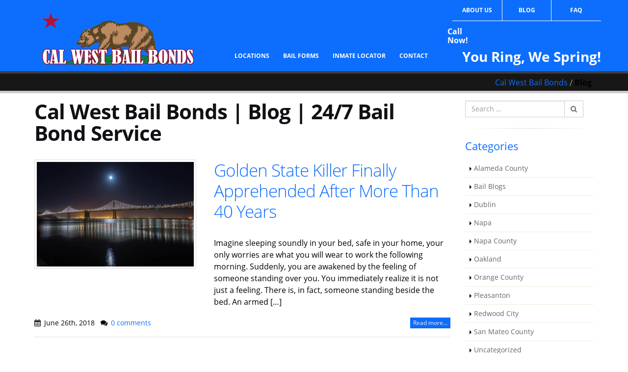

--- FILE ---
content_type: text/html; charset=UTF-8
request_url: https://calwestbailbonds.com/blog/page/3/
body_size: 15458
content:
<!DOCTYPE html><html lang="en-US" prefix="og: https://ogp.me/ns#"><head><script data-no-optimize="1">var litespeed_docref=sessionStorage.getItem("litespeed_docref");litespeed_docref&&(Object.defineProperty(document,"referrer",{get:function(){return litespeed_docref}}),sessionStorage.removeItem("litespeed_docref"));</script> <meta name="google-site-verification" content="m4ik-c--3G407Y_2ftAyNoJKpuJOL0oWiRJ8bhHbT4w" /><meta charset="UTF-8" /><meta http-equiv="X-UA-Compatible" content="IE=edge" /><meta name="theme-color" content="#0D6EFD"><meta name="author" content="Dominic Martinez" /><link rel="profile" href="http://gmpg.org/xfn/11"><link rel="pingback" href="https://calwestbailbonds.com/xmlrpc.php"><meta name="viewport" content="width=device-width, minimum-scale=1, maximum-scale=2" /><link rel="shortcut icon" href="https://calwestbailbonds.com/wp-content/themes/calwestbailbonds3/site_icons/favicon.ico" type="image/x-icon" /><link rel="apple-touch-icon" sizes="180x180" href="https://calwestbailbonds.com/wp-content/themes/calwestbailbonds3/site_icons/apple-touch-icon.png"><link rel="icon" type="image/png" sizes="32x32" href="https://calwestbailbonds.com/wp-content/themes/calwestbailbonds3/site_icons/favicon-32x32.png"><link rel="icon" type="image/png" sizes="16x16" href="https://calwestbailbonds.com/wp-content/themes/calwestbailbonds3/site_icons/favicon-16x16.png"><link rel="manifest" href="https://calwestbailbonds.com/wp-content/themes/calwestbailbonds3/site_icons/site.webmanifest"><title>Cal West Bail Bonds | Blog | 24/7 Bail Bond Service</title><meta name="description" content="The CalWest Blog will help you learn more about the latest news about the California Bail System and how we help get people out of jail fast."/><meta name="robots" content="follow, index, max-snippet:-1, max-video-preview:-1, max-image-preview:large"/><link rel="canonical" href="https://calwestbailbonds.com/blog/" /><meta property="og:locale" content="en_US" /><meta property="og:type" content="article" /><meta property="og:title" content="Cal West Bail Bonds | Blog | 24/7 Bail Bond Service" /><meta property="og:description" content="The CalWest Blog will help you learn more about the latest news about the California Bail System and how we help get people out of jail fast." /><meta property="og:url" content="https://calwestbailbonds.com/blog/" /><meta property="og:site_name" content="Cal West Bail Bonds" /><meta property="article:publisher" content="https://www.facebook.com/calwestbailbonds/" /><meta property="og:updated_time" content="2020-09-21T14:25:37-07:00" /><meta property="og:image" content="https://calwestbailbonds.com/wp-content/uploads/2020/08/CalWestBailBondslogo.webp" /><meta property="og:image:secure_url" content="https://calwestbailbonds.com/wp-content/uploads/2020/08/CalWestBailBondslogo.webp" /><meta property="og:image:width" content="800" /><meta property="og:image:height" content="278" /><meta property="og:image:alt" content="Blog" /><meta property="og:image:type" content="image/webp" /><meta property="article:published_time" content="2016-06-08T04:26:52-07:00" /><meta property="article:modified_time" content="2020-09-21T14:25:37-07:00" /><meta name="twitter:card" content="summary_large_image" /><meta name="twitter:title" content="Cal West Bail Bonds | Blog | 24/7 Bail Bond Service" /><meta name="twitter:description" content="The CalWest Blog will help you learn more about the latest news about the California Bail System and how we help get people out of jail fast." /><meta name="twitter:site" content="@calwestbail" /><meta name="twitter:creator" content="@calwestbail" /><meta name="twitter:image" content="https://calwestbailbonds.com/wp-content/uploads/2020/08/CalWestBailBondslogo.webp" /><meta name="twitter:label1" content="Time to read" /><meta name="twitter:data1" content="Less than a minute" /> <script type="application/ld+json" class="rank-math-schema-pro">{"@context":"https://schema.org","@graph":[{"@type":["LegalService","Organization"],"@id":"https://calwestbailbonds.com/#organization","name":"Cal West Bail Bonds","url":"https://calwestbailbonds.com","sameAs":["https://www.facebook.com/calwestbailbonds/","https://twitter.com/calwestbail"],"email":"calwestbailbonds@gmail.com","logo":{"@type":"ImageObject","@id":"https://calwestbailbonds.com/#logo","url":"https://calwestbailbonds.com/wp-content/uploads/2023/10/android-chrome-512x512-1.png","contentUrl":"https://calwestbailbonds.com/wp-content/uploads/2023/10/android-chrome-512x512-1.png","caption":"Cal West Bail Bonds","inLanguage":"en-US","width":"512","height":"512"},"openingHours":["Monday,Tuesday,Wednesday,Thursday,Friday,Saturday,Sunday 00:00-23:59"],"image":{"@id":"https://calwestbailbonds.com/#logo"},"telephone":"+1-833-272-2245"},{"@type":"WebSite","@id":"https://calwestbailbonds.com/#website","url":"https://calwestbailbonds.com","name":"Cal West Bail Bonds","alternateName":"CWBB","publisher":{"@id":"https://calwestbailbonds.com/#organization"},"inLanguage":"en-US"},{"@type":"ImageObject","@id":"https://calwestbailbonds.com/wp-content/uploads/2020/08/CalWestBailBondslogo.webp","url":"https://calwestbailbonds.com/wp-content/uploads/2020/08/CalWestBailBondslogo.webp","width":"800","height":"278","inLanguage":"en-US"},{"@type":"WebPage","@id":"https://calwestbailbonds.com/blog/#webpage","url":"https://calwestbailbonds.com/blog/","name":"Cal West Bail Bonds | Blog | 24/7 Bail Bond Service","datePublished":"2016-06-08T04:26:52-07:00","dateModified":"2020-09-21T14:25:37-07:00","isPartOf":{"@id":"https://calwestbailbonds.com/#website"},"primaryImageOfPage":{"@id":"https://calwestbailbonds.com/wp-content/uploads/2020/08/CalWestBailBondslogo.webp"},"inLanguage":"en-US"},{"@type":"Person","@id":"https://calwestbailbonds.com/blog/#author","name":"dom-calwest","image":{"@type":"ImageObject","@id":"https://secure.gravatar.com/avatar/97ae5178052abf95f675cca1702cb1af?s=96&amp;d=mm&amp;r=g","url":"https://secure.gravatar.com/avatar/97ae5178052abf95f675cca1702cb1af?s=96&amp;d=mm&amp;r=g","caption":"dom-calwest","inLanguage":"en-US"},"worksFor":{"@id":"https://calwestbailbonds.com/#organization"}},{"@type":"Article","headline":"Cal West Bail Bonds | Blog | 24/7 Bail Bond Service","keywords":"Blog","datePublished":"2016-06-08T04:26:52-07:00","dateModified":"2020-09-21T14:25:37-07:00","author":{"@id":"https://calwestbailbonds.com/blog/#author","name":"dom-calwest"},"publisher":{"@id":"https://calwestbailbonds.com/#organization"},"description":"The CalWest Blog will help you learn more about the latest news about the California Bail System and how we help get people out of jail fast.","name":"Cal West Bail Bonds | Blog | 24/7 Bail Bond Service","@id":"https://calwestbailbonds.com/blog/#richSnippet","isPartOf":{"@id":"https://calwestbailbonds.com/blog/#webpage"},"image":{"@id":"https://calwestbailbonds.com/wp-content/uploads/2020/08/CalWestBailBondslogo.webp"},"inLanguage":"en-US","mainEntityOfPage":{"@id":"https://calwestbailbonds.com/blog/#webpage"}}]}</script> <style id="litespeed-ccss">html{font-family:sans-serif;-webkit-text-size-adjust:100%;-ms-text-size-adjust:100%}body{margin:0}article,aside,header,nav,section{display:block}a{background-color:transparent}strong{font-weight:700}h1{margin:.67em 0;font-size:2em}img{border:0}hr{height:0;-webkit-box-sizing:content-box;-moz-box-sizing:content-box;box-sizing:content-box}button,input{margin:0;font:inherit;color:inherit}button{overflow:visible}button{text-transform:none}button{-webkit-appearance:button}button::-moz-focus-inner,input::-moz-focus-inner{padding:0;border:0}input{line-height:normal}input[type=search]{-webkit-box-sizing:content-box;-moz-box-sizing:content-box;box-sizing:content-box;-webkit-appearance:textfield}input[type=search]::-webkit-search-cancel-button,input[type=search]::-webkit-search-decoration{-webkit-appearance:none}*{-webkit-box-sizing:border-box;-moz-box-sizing:border-box;box-sizing:border-box}:after,:before{-webkit-box-sizing:border-box;-moz-box-sizing:border-box;box-sizing:border-box}html{font-size:10px}body{font-family:"Helvetica Neue",Helvetica,Arial,sans-serif;font-size:14px;line-height:1.42857143;color:#000;background-color:#fff}button,input{font-family:inherit;font-size:inherit;line-height:inherit}a{color:#0d6efd;text-decoration:none}img{vertical-align:middle}.img-responsive{display:block;max-width:100%;height:auto}.img-thumbnail{display:inline-block;max-width:100%;height:auto;padding:4px;line-height:1.42857143;background-color:#fff;border:1px solid #ddd;border-radius:4px}hr{margin-top:20px;margin-bottom:20px;border:0;border-top:1px solid #eee}h1,h2,h4{font-family:inherit;font-weight:500;line-height:1.1;color:inherit}h1,h2{margin-top:20px;margin-bottom:10px}h4{margin-top:10px;margin-bottom:10px}h1{font-size:36px}h2{font-size:30px}h4{font-size:18px}p{margin:0 0 10px}.page-header{padding-bottom:9px;margin:40px 0 20px;border-bottom:1px solid #eee}ul{margin-top:0;margin-bottom:10px}.container{padding-right:15px;padding-left:15px;margin-right:auto;margin-left:auto}@media (min-width:768px){.container{width:750px}}@media (min-width:992px){.container{width:970px}}@media (min-width:1200px){.container{width:1170px}}.row{margin-right:-15px;margin-left:-15px}.col-lg-3,.col-lg-7,.col-lg-9,.col-md-12,.col-md-3,.col-md-5,.col-md-6,.col-md-7,.col-md-9,.col-sm-5,.col-xs-10,.col-xs-12,.col-xs-2,.col-xs-5,.col-xs-6{position:relative;min-height:1px;padding-right:15px;padding-left:15px}.col-xs-10,.col-xs-12,.col-xs-2,.col-xs-5,.col-xs-6{float:left}.col-xs-12{width:100%}.col-xs-10{width:83.33333333%}.col-xs-6{width:50%}.col-xs-5{width:41.66666667%}.col-xs-2{width:16.66666667%}@media (min-width:768px){.col-sm-5{float:left}.col-sm-5{width:41.66666667%}}@media (min-width:992px){.col-md-12,.col-md-3,.col-md-5,.col-md-6,.col-md-7,.col-md-9{float:left}.col-md-12{width:100%}.col-md-9{width:75%}.col-md-7{width:58.33333333%}.col-md-6{width:50%}.col-md-5{width:41.66666667%}.col-md-3{width:25%}}@media (min-width:1200px){.col-lg-3,.col-lg-7,.col-lg-9{float:left}.col-lg-9{width:75%}.col-lg-7{width:58.33333333%}.col-lg-3{width:25%}}input[type=search]{-webkit-box-sizing:border-box;-moz-box-sizing:border-box;box-sizing:border-box}.form-control{display:block;width:100%;height:34px;padding:6px 12px;font-size:14px;line-height:1.42857143;color:#555;background-color:#fff;background-image:none;border:1px solid #ccc;border-radius:4px;-webkit-box-shadow:inset 0 1px 1px rgba(0,0,0,.075);box-shadow:inset 0 1px 1px rgba(0,0,0,.075)}.form-control::-moz-placeholder{color:#999;opacity:1}.form-control:-ms-input-placeholder{color:#999}.form-control::-webkit-input-placeholder{color:#999}.form-control::-ms-expand{background-color:transparent;border:0}input[type=search]{-webkit-appearance:none}.btn{display:inline-block;padding:6px 12px;margin-bottom:0;font-size:14px;font-weight:400;line-height:1.42857143;text-align:center;white-space:nowrap;vertical-align:middle;-ms-touch-action:manipulation;touch-action:manipulation;background-image:none;border:1px solid transparent;border-radius:4px}.btn-default{color:#000;background-color:#fff;border-color:#ccc}.btn-primary{color:#fff;background-color:#0d6efd;border-color:#0d6efd}.btn-xs{padding:1px 5px;font-size:12px;line-height:1.5;border-radius:3px}.btn-block{display:block;width:100%}.collapse{display:none}.input-group{position:relative;display:table;border-collapse:separate}.input-group .form-control{position:relative;z-index:2;float:left;width:100%;margin-bottom:0}.input-group .form-control,.input-group-btn{display:table-cell}.input-group .form-control:not(:first-child):not(:last-child){border-radius:0}.input-group-btn{width:1%;white-space:nowrap;vertical-align:middle}.input-group-btn:last-child>.btn{border-top-left-radius:0;border-bottom-left-radius:0}.input-group-btn{position:relative;font-size:0;white-space:nowrap}.input-group-btn>.btn{position:relative}.input-group-btn:last-child>.btn{z-index:2;margin-left:-1px}.nav{padding-left:0;margin-bottom:0;list-style:none}.nav>li{position:relative;display:block}.nav>li>a{position:relative;display:block;padding:10px 15px}.nav-pills>li{float:left}.nav-pills>li>a{border-radius:4px}.nav-pills>li+li{margin-left:2px}.nav-pills>li.active>a{color:#fff;background-color:#0d6efd}.container:after,.container:before,.nav:after,.nav:before,.row:after,.row:before{display:table;content:" "}.container:after,.nav:after,.row:after{clear:both}.pull-right{float:right!important}@-ms-viewport{width:device-width}@media (max-width:767px){.hidden-xs{display:none!important}}@media (min-width:768px) and (max-width:991px){.hidden-sm{display:none!important}}@media (min-width:992px) and (max-width:1199px){.hidden-md{display:none!important}}@media (min-width:1200px){.hidden-lg{display:none!important}}.fa{display:inline-block;font:normal normal normal 14px/1 FontAwesome;font-size:inherit;text-rendering:auto;-webkit-font-smoothing:antialiased;-moz-osx-font-smoothing:grayscale}.fa-2x{font-size:2em}.pull-right{float:right}.fa-search:before{content:"\f002"}.fa-calendar:before{content:"\f073"}.fa-comments:before{content:"\f086"}.fa-phone:before{content:"\f095"}.fa-bars:before{content:"\f0c9"}html{direction:ltr;overflow-x:hidden;box-shadow:none!important}body{background-color:#fff;color:#000;font-family:"Open Sans",Arial,sans-serif;font-size:16px;line-height:22px;margin:0}body a{outline:none!important}li{line-height:24px}@media (max-width:479px){body{font-size:13px}}#header{position:relative;z-index:100}#header .header-body{background:#fff;border-top:5px solid #ededed;border-bottom:1px solid transparent;padding:8px 0;width:100%;z-index:1001;min-height:125px}#header .container{position:relative}#header .header-container{position:relative;display:table}#header .header-column{display:table-cell;vertical-align:middle}#header .header-logo{float:left}#header .header-logo img{position:relative;margin:15px 15px 15px 0;top:0}#header .header-btn-collapse-nav{background:#ccc;color:#fff;display:none;float:right;margin:12px 0 8px 15px}#header.header-no-border-bottom .header-body{padding-bottom:0!important;border-bottom:0!important}@media (min-width:992px){#header .header-nav-main{float:right;margin:12px 0 0;min-height:45px}#header .header-nav-main nav>ul>li>a{border-radius:4px;font-size:12px;font-style:normal;font-weight:700;line-height:20px;padding:10px 13px;text-transform:uppercase}#header .header-nav{display:block!important}#header .header-nav-main{display:block!important;height:auto!important}#header .header-nav-bar{background:#fcfcfc;padding:0 10px 5px;margin-bottom:0}#header .header-nav-bar .header-nav-main{float:left;margin-bottom:0}#header .header-nav-main.header-nav-main-light nav>ul>li>a{color:#fff}#header .header-nav-main.header-nav-main-light nav>ul>li.active>a{background:#fff}}@media (max-width:991px){#header .header-nav-main{background:0 0;clear:both;float:none}#header .header-nav-main nav{margin:0 0 6px}#header .header-nav-main nav>ul li{border-bottom:1px solid #e8e8e8;clear:both;display:block;float:none;margin:0;padding:0;position:relative}#header .header-nav-main nav>ul li a{font-size:13px;font-style:normal;line-height:20px;padding:7px 8px;margin:1px 0;border-radius:4px}#header .header-nav-main nav>ul li:last-child{border-bottom:0}#header .header-nav-main nav>ul>li>a{text-transform:uppercase;font-weight:700;margin-top:1px;margin-bottom:1px}#header .header-nav-main nav>ul>li.active>a{color:#fff}#header .header-btn-collapse-nav{outline:0;display:block}#header .header-nav-bar{margin:0 auto}}@media (max-width:991px){#header .header-container{display:block}#header .header-column{display:block}}.page-header{background-color:#171717;border-bottom:5px solid #ccc;border-top:5px solid #384045;margin:0 0 35px;min-height:50px;padding:20px 0;position:relative;text-align:left}@media (max-width:479px){.page-header{padding:16px 0}}aside ul.nav-list>li>a{color:#666;font-size:.9em;padding:8px 0 8px 18px}.mb-none{margin-bottom:0!important}.mb-xlg{margin-bottom:30px!important}@media (max-width:991px){.col-md-3 .sidebar{clear:both}}h1,h2,h4{color:#0f1114;font-weight:200;letter-spacing:-1px;margin:0}h1{font-size:2.6em;line-height:44px;margin:0 0 32px}h2{font-size:2.2em;font-weight:300;line-height:42px;margin:0 0 32px}h4{font-size:1.4em;font-weight:400;letter-spacing:normal;line-height:27px;margin:0 0 14px}@media (max-width:479px){h2{line-height:40px}}p{color:#000;line-height:24px;margin:0 0 20px}a{color:#ccc}ul.nav-list li{margin:0;padding:0;display:block;position:relative}ul.nav-list li a{border-bottom:1px solid #ededde;padding:8px 0 8px 18px;display:block;color:#666;font-size:.9em;text-decoration:none;line-height:20px}ul.nav-list li a:before{content:"";display:inline-block;width:0;height:0;border-top:4px solid transparent;border-bottom:4px solid transparent;border-left:4px solid #000;margin:7px 0 0 -9px;position:absolute}ul.nav-pills>li.active>a{background-color:#ccc}.btn-default{color:#666}.btn-primary{border-color:#ccc;background-color:#ccc;border-color:#ccc #ccc #b3b3b3;color:#fff;text-shadow:0 -1px 0 rgba(0,0,0,.25)}.img-thumbnail{border-radius:4px;position:relative}.img-thumbnail img{border-radius:4px}.pull-right{float:right!important}hr{background-image:-webkit-linear-gradient(left,transparent,#dbdbdb,transparent);background-image:linear-gradient(to right,transparent,#dbdbdb,transparent);border:0;height:1px;margin:22px 0}.feature-box{clear:both}.blog-posts article{border-bottom:1px solid #ddd;margin-bottom:50px;padding-bottom:10px}article.post h2 a{text-decoration:none}article.post .post-meta{font-size:.9em;margin-bottom:7px}article.post .post-meta>span{display:inline-block;padding-right:8px}article.post .post-meta i{margin-right:3px}a{color:#0d6efd}html .heading-primary{color:#0d6efd!important}ul.nav-pills>li.active>a{background-color:#0d6efd}html .btn-primary{color:#fff;text-shadow:0 -1px 0 rgba(0,0,0,.25);background-color:#0d6efd;border-color:#0d6efd #0d6efd #069}#header .header-btn-collapse-nav{background:#0d6efd}@media (max-width:991px){#header .header-nav-main nav>ul>li>a{color:#0d6efd}#header .header-nav-main nav>ul>li.active>a{background-color:#0d6efd}}@media (min-width:992px){html #header .header-nav-bar-primary{background:#0d6efd!important;color:#fff!important}}@media (min-width:992px){#header .header-nav-main.header-nav-main-light nav>ul>li.active>a{color:#0d6efd}}.img-thumbnail,.img-thumbnail img,.form-control,.btn,.btn-xs,.nav-pills>li>a{border-radius:0}#header .header-nav-main nav>ul>li>a{border-radius:0}.screen-reader-text{clip:rect(1px,1px,1px,1px);position:absolute!important;height:1px;width:1px;overflow:hidden}#breadcrumbs{list-style:none;margin:0;overflow:hidden;padding-left:1px}#breadcrumbs li{display:inline-block;vertical-align:middle;margin-right:15px}#breadcrumbs .separator{font-size:18px;font-weight:100;color:#ccc}.fa-social-gn{line-height:inherit}#breadcrumbs li{margin-right:4px}.page-header{margin:0 0 15px;min-height:5px;padding:5px 0;text-align:right}.gn-nav-collapse-btn{border-radius:4px;border:1px solid #606060}#header .header-body{border-top:0 solid #ededed;padding:0;min-height:153px}.phone-header2{font-size:35px;line-height:55px}.bottomHeaderRow{background:#0d6efd;padding:0 20px;color:#fff}.topheadersec{height:82px}.header-btn-collapse-nav{border:0}#callbtncw{font-size:20px}#header .header-logo img{margin:5px 15px}header{background:#0d6efd}#header .header-logo img{margin:5px 15px;z-index:999}#header .header-logo #lglogofixed{margin:5px 15px;position:absolute;top:20px;z-index:999}#header .header-body{min-height:100px}#headernewph{float:right;font-size:38px;font-weight:700;line-height:57px;color:#fff}.header-nav-main{width:100%}#phoneheadcallnow{float:right;margin:13px 5px 0;line-height:18px;font-weight:700;color:#fff}#phoneboxarea{height:100%;margin-top:-40px}#minimenu{padding:0}#menurowbox{height:100%}.nopadnomar{margin:0;padding:0}#headermoveover{padding-left:70px}header,#header .header-body{background:#0d6efd}.topmenuas{color:#fff;text-decoration:none;float:right;font-size:12px;font-style:normal;font-weight:700;line-height:20px;padding:10px 13px;text-transform:uppercase;border-bottom:1px solid #fff;width:101px;text-align:center;line-height:22px}.topmenuwbd{border-left:1px solid #fff;border-right:1px solid #fff}.header-nav{background:#fff}#slogancw{font-size:28px;font-weight:700;color:#fff;float:right;margin-top:5px}#slogancw2{font-size:24px;font-weight:700;color:#fff;float:right;margin-top:0}@media (max-width:767px){#header .header-logo a img{display:block;margin-left:auto;margin-right:auto}#header .header-logo a,#header .header-logo{width:100%}}@media (max-width:991px){#headermoveover{padding-left:0}#mincontcwbb{padding-right:0;padding-left:0;margin-right:15px;margin-left:15px}}@media (min-width:992px){.header-nav-main nav{float:right}#headBody{height:145px}}ul{box-sizing:border-box}:root{--wp--preset--font-size--normal:16px;--wp--preset--font-size--huge:42px}.screen-reader-text{clip:rect(1px,1px,1px,1px);word-wrap:normal!important;border:0;-webkit-clip-path:inset(50%);clip-path:inset(50%);height:1px;margin:-1px;overflow:hidden;padding:0;position:absolute;width:1px}body{--wp--preset--color--black:#000;--wp--preset--color--cyan-bluish-gray:#abb8c3;--wp--preset--color--white:#fff;--wp--preset--color--pale-pink:#f78da7;--wp--preset--color--vivid-red:#cf2e2e;--wp--preset--color--luminous-vivid-orange:#ff6900;--wp--preset--color--luminous-vivid-amber:#fcb900;--wp--preset--color--light-green-cyan:#7bdcb5;--wp--preset--color--vivid-green-cyan:#00d084;--wp--preset--color--pale-cyan-blue:#8ed1fc;--wp--preset--color--vivid-cyan-blue:#0693e3;--wp--preset--color--vivid-purple:#9b51e0;--wp--preset--gradient--vivid-cyan-blue-to-vivid-purple:linear-gradient(135deg,rgba(6,147,227,1) 0%,#9b51e0 100%);--wp--preset--gradient--light-green-cyan-to-vivid-green-cyan:linear-gradient(135deg,#7adcb4 0%,#00d082 100%);--wp--preset--gradient--luminous-vivid-amber-to-luminous-vivid-orange:linear-gradient(135deg,rgba(252,185,0,1) 0%,rgba(255,105,0,1) 100%);--wp--preset--gradient--luminous-vivid-orange-to-vivid-red:linear-gradient(135deg,rgba(255,105,0,1) 0%,#cf2e2e 100%);--wp--preset--gradient--very-light-gray-to-cyan-bluish-gray:linear-gradient(135deg,#eee 0%,#a9b8c3 100%);--wp--preset--gradient--cool-to-warm-spectrum:linear-gradient(135deg,#4aeadc 0%,#9778d1 20%,#cf2aba 40%,#ee2c82 60%,#fb6962 80%,#fef84c 100%);--wp--preset--gradient--blush-light-purple:linear-gradient(135deg,#ffceec 0%,#9896f0 100%);--wp--preset--gradient--blush-bordeaux:linear-gradient(135deg,#fecda5 0%,#fe2d2d 50%,#6b003e 100%);--wp--preset--gradient--luminous-dusk:linear-gradient(135deg,#ffcb70 0%,#c751c0 50%,#4158d0 100%);--wp--preset--gradient--pale-ocean:linear-gradient(135deg,#fff5cb 0%,#b6e3d4 50%,#33a7b5 100%);--wp--preset--gradient--electric-grass:linear-gradient(135deg,#caf880 0%,#71ce7e 100%);--wp--preset--gradient--midnight:linear-gradient(135deg,#020381 0%,#2874fc 100%);--wp--preset--font-size--small:13px;--wp--preset--font-size--medium:20px;--wp--preset--font-size--large:36px;--wp--preset--font-size--x-large:42px;--wp--preset--spacing--20:.44rem;--wp--preset--spacing--30:.67rem;--wp--preset--spacing--40:1rem;--wp--preset--spacing--50:1.5rem;--wp--preset--spacing--60:2.25rem;--wp--preset--spacing--70:3.38rem;--wp--preset--spacing--80:5.06rem;--wp--preset--shadow--natural:6px 6px 9px rgba(0,0,0,.2);--wp--preset--shadow--deep:12px 12px 50px rgba(0,0,0,.4);--wp--preset--shadow--sharp:6px 6px 0px rgba(0,0,0,.2);--wp--preset--shadow--outlined:6px 6px 0px -3px rgba(255,255,255,1),6px 6px rgba(0,0,0,1);--wp--preset--shadow--crisp:6px 6px 0px rgba(0,0,0,1)}"+b+"</style><link rel="preload" data-asynced="1" data-optimized="2" as="style" onload="this.onload=null;this.rel='stylesheet'" href="https://calwestbailbonds.com/wp-content/litespeed/ucss/1c5cd82be905bb0c269c2c075647590a.css?ver=cd1fc" /><script type="litespeed/javascript">!function(a){"use strict";var b=function(b,c,d){function e(a){return h.body?a():void setTimeout(function(){e(a)})}function f(){i.addEventListener&&i.removeEventListener("load",f),i.media=d||"all"}var g,h=a.document,i=h.createElement("link");if(c)g=c;else{var j=(h.body||h.getElementsByTagName("head")[0]).childNodes;g=j[j.length-1]}var k=h.styleSheets;i.rel="stylesheet",i.href=b,i.media="only x",e(function(){g.parentNode.insertBefore(i,c?g:g.nextSibling)});var l=function(a){for(var b=i.href,c=k.length;c--;)if(k[c].href===b)return a();setTimeout(function(){l(a)})};return i.addEventListener&&i.addEventListener("load",f),i.onloadcssdefined=l,l(f),i};"undefined"!=typeof exports?exports.loadCSS=b:a.loadCSS=b}("undefined"!=typeof global?global:this);!function(a){if(a.loadCSS){var b=loadCSS.relpreload={};if(b.support=function(){try{return a.document.createElement("link").relList.supports("preload")}catch(b){return!1}},b.poly=function(){for(var b=a.document.getElementsByTagName("link"),c=0;c<b.length;c++){var d=b[c];"preload"===d.rel&&"style"===d.getAttribute("as")&&(a.loadCSS(d.href,d,d.getAttribute("media")),d.rel=null)}},!b.support()){b.poly();var c=a.setInterval(b.poly,300);a.addEventListener&&a.addEventListener("load",function(){b.poly(),a.clearInterval(c)}),a.attachEvent&&a.attachEvent("onload",function(){a.clearInterval(c)})}}}(this);</script><link rel="preload" as="image" href="https://calwestbailbonds.com/wp-content/themes/calwestbailbonds3/img/cwbblogorev4_311_108.webp"><link rel="preload" as="image" href="https://calwestbailbonds.com/wp-content/themes/calwestbailbonds3/img/cwbblogorev4_253_88.webp"> <script type="text/javascript" defer src="https://calwestbailbonds.com/wp-includes/js/jquery/jquery.min.js" id="jquery-core-js"></script> <link rel="https://api.w.org/" href="https://calwestbailbonds.com/wp-json/" /><link rel="alternate" title="JSON" type="application/json" href="https://calwestbailbonds.com/wp-json/wp/v2/pages/36" /><link rel='shortlink' href='https://calwestbailbonds.com/?p=36' /><link rel="alternate" title="oEmbed (JSON)" type="application/json+oembed" href="https://calwestbailbonds.com/wp-json/oembed/1.0/embed?url=https%3A%2F%2Fcalwestbailbonds.com%2Fblog%2F" /><link rel="alternate" title="oEmbed (XML)" type="text/xml+oembed" href="https://calwestbailbonds.com/wp-json/oembed/1.0/embed?url=https%3A%2F%2Fcalwestbailbonds.com%2Fblog%2F&#038;format=xml" />
 <script type="litespeed/javascript">(function(w,d,s,l,i){w[l]=w[l]||[];w[l].push({'gtm.start':new Date().getTime(),event:'gtm.js'});var f=d.getElementsByTagName(s)[0],j=d.createElement(s),dl=l!='dataLayer'?'&l='+l:'';j.async=!0;j.src='https://www.googletagmanager.com/gtm.js?id='+i+dl;f.parentNode.insertBefore(j,f)})(window,document,'script','dataLayer','GTM-MB8ZBM7Z')</script> </head><body><div class="body">
<noscript><iframe data-lazyloaded="1" src="about:blank" data-litespeed-src="https://www.googletagmanager.com/ns.html?id=GTM-MB8ZBM7Z"
height="0" width="0" style="display:none;visibility:hidden"></iframe></noscript><header id="header" class="header-no-border-bottom" data-plugin-options='{"stickyEnabled": true, "stickyEnableOnBoxed": true, "stickyEnableOnMobile": false, "stickyStartAt": 0, "stickySetTop": "-0px", "stickyChangeLogo": false}'><div class="header-body" id="headBody"><div class="header-container container topheadersec"><div class="row"><div class="header-column col-xs-12 col-sm-5 col-md-6"><div class="header-logo">
<a href="https://calwestbailbonds.com">
<img data-lazyloaded="1" src="[data-uri]" class="hidden-xs  hidden-md hidden-lg hidden-sm" alt="Cal West Bail Bonds" width="680px" height="120px" data-src="https://calwestbailbonds.com/wp-content/themes/calwestbailbonds3/img/cwbearlogolong2_680_120.webp">
<img class="hidden-xs  hidden-sm" id="lglogofixed" alt="Cal West Bail Bonds" width="311px" height="108px" src="https://calwestbailbonds.com/wp-content/themes/calwestbailbonds3/img/cwbblogorev4_311_108.webp" fetchpriority="high" decoding="sync">
<img class="hidden-lg hidden-md" alt="Cal West Bail Bonds" width="253px" height="88px" src="https://calwestbailbonds.com/wp-content/themes/calwestbailbonds3/img/cwbblogorev4_253_88.webp" srcset="https://calwestbailbonds.com/wp-content/themes/calwestbailbonds3/img/cwbblogorev4_253_88.webp 1x, https://calwestbailbonds.com/wp-content/themes/calwestbailbonds3/img/cwbblogorev4_506_176.webp 2x" fetchpriority="high" decoding="sync">
</a></div></div><div class="header-column col-md-6 hidden-xs hidden-sm hidden-md" id="minimenu">
<a class="topmenuas" href="https://calwestbailbonds.com/faq/">FAQ</a>
<a class="topmenuas topmenuwbd" href="https://calwestbailbonds.com/blog/">Blog</a>
<a class="topmenuas" href="https://calwestbailbonds.com/about-us/">About Us</a></div><div class="header-column col-md-6 hidden-xs hidden-sm hidden-lg"><div id="headernewph"><a class="linkToWhite" href="tel:+18332722245">(833) 272-BAIL </a></div><div id="phoneheadcallnow">Call <br/>Now!</div><div id="slogancw2">You Ring, We Spring!</div></div></div></div><div class="header-container bottomHeaderRow"><div class="row hidden-sm hidden-md hidden-lg "><div class="col-xs-10">
<strong><a class="btn btn-block btn-default header-btn-collapse-nav gn-nav-collapse-btn"  id="callbtncw" href="tel:+18332722245">(833) 272-BAIL &nbsp;&nbsp;<i class="fa fa-phone  fa-social-gn"></i></a></strong></div><div class="col-xs-2">
<button class="btn header-btn-collapse-nav gn-nav-collapse-btn" data-toggle="collapse" aria-label="Menu Dropdown" data-target=".header-nav-main">
<i class="fa fa-bars fa-2x"></i>
</button></div></div><div class="row hidden-xs hidden-md hidden-lg bottomHeaderRow"><div class="col-xs-10"><div class="feature-box feature-box-style-3  hidden-xs"><div class="mb-none phone-header2 pridmary-color"><strong>Call Now! <a class="linkToWhite" href="tel:+18332722245">(833) 272-BAIL </a></strong></div></div></div><div class="col-xs-2">
<button class="btn header-btn-collapse-nav gn-nav-collapse-btn" data-toggle="collapse" data-target=".header-nav-main">
<i class="fa fa-bars fa-2x"></i>
</button></div></div></div><div class="header-container header-nav header-nav-bar header-nav-bar-primary"><div class="container" id="mincontcwbb"><div class="row nopadnomar" id="menurowbox"><div class="col-lg-3 nopadnomar hidden-xs hidden-md hidden-sm"></div><div class="col-lg-9 col-md-12 nopadnomar" id="headermoveover"><div class="row"><div class="col-xs-6 hidden-xs hidden-sm hidden-lg"></div><div class="col-xs-12 col-md-6 col-lg-7 nopadnomar" id=""><div class="header-nav-main header-nav-main-light header-nav-main-effect-1 header-nav-main-sub-effect-1 collapse " ><nav><ul id="mainNav" class="nav nav-pills"><li id="menu-item-409" class="  hidden-lg hidden-md menu-item menu-item-type-post_type menu-item-object-page menu-item-409"><a href="https://calwestbailbonds.com/about-us/">About Us</a></li><li id="menu-item-58" class=" menu-item menu-item-type-post_type menu-item-object-page menu-item-58"><a href="https://calwestbailbonds.com/locations/">Locations</a></li><li id="menu-item-400" class=" menu-item menu-item-type-post_type menu-item-object-page menu-item-400"><a href="https://calwestbailbonds.com/bail-forms/">Bail Forms</a></li><li id="menu-item-105" class=" menu-item menu-item-type-post_type menu-item-object-page menu-item-105"><a href="https://calwestbailbonds.com/inmate-locator/">Inmate Locator</a></li><li id="menu-item-76" class=" menu-item menu-item-type-post_type menu-item-object-page menu-item-76"><a href="https://calwestbailbonds.com/contact/">Contact</a></li><li id="menu-item-410" class="  hidden-lg hidden-md menu-item menu-item-type-post_type menu-item-object-page current-menu-item page_item page-item-36 current_page_item active menu-item-410"><a href="https://calwestbailbonds.com/blog/">Blog</a></li><li id="menu-item-408" class="  hidden-lg hidden-md menu-item menu-item-type-post_type menu-item-object-page menu-item-408"><a href="https://calwestbailbonds.com/faq/">FAQ</a></li></ul></nav></div></div><div class="col-xs-5 nopadnomar hidden-sm hidden-xs hidden-md" id="phoneboxarea"><div id="headernewph"><a class="linkToWhite" href="tel:+18332722245">(833) 272-BAIL </a></div><div id="phoneheadcallnow">Call <br/>Now!</div><div id="slogancw">You Ring, We Spring!</div></div></div></div></div></div></div></div></header><div role="main" class="main" id="bodymain"><section class="page-header breadcrumbs-container"><div class="container"><div class="row"><div class="col-md-12"><ul id="breadcrumbs" class="breadcrumbs"><li class="item-home"><a class="bread-link bread-home" href="https://calwestbailbonds.com" title="Cal West Bail Bonds">Cal West Bail Bonds</a></li><li class="separator separator-home">/</li><li class="item-current item-36"><strong class="bread-current bread-36"> Blog</strong></li></ul></div></div></div></section><div class="container"><div class="row"><div class="col-md-9"><h1><strong>Cal West Bail Bonds | Blog | 24/7 Bail Bond Service</strong></h1><div class="blog-posts"><article class="post post-medium"><div class="row"><div class="col-md-5"><div class="post-image"><div><div class="img-thumbnail">
<a href="https://calwestbailbonds.com/golden-state-killer-finally-apprehended-after-more-than-40-years/"><img data-lazyloaded="1" src="[data-uri]" width="320" height="213" data-src="https://calwestbailbonds.com/wp-content/uploads/2018/06/san-francisco-1802015_1280.webp" class="img-responsive wp-post-image" alt="" decoding="async" data-srcset="https://calwestbailbonds.com/wp-content/uploads/2018/06/san-francisco-1802015_1280.webp 1280w, https://calwestbailbonds.com/wp-content/uploads/2018/06/san-francisco-1802015_1280-300x200.webp 300w, https://calwestbailbonds.com/wp-content/uploads/2018/06/san-francisco-1802015_1280-768x512.webp 768w, https://calwestbailbonds.com/wp-content/uploads/2018/06/san-francisco-1802015_1280-1024x682.webp 1024w" data-sizes="(max-width: 320px) 100vw, 320px" /></a></div></div></div></div><div class="col-md-7"><div class="post-content"><h2><a href="https://calwestbailbonds.com/golden-state-killer-finally-apprehended-after-more-than-40-years/">Golden State Killer Finally Apprehended After More Than 40 Years</a></h2><p><p>Imagine sleeping soundly in your bed, safe in your home, your only worries are what you will wear to work the following morning. Suddenly, you are awakened by the feeling of someone standing over you. You immediately realize it is not just a feeling. There is, in fact, someone standing beside the bed. An armed [&hellip;]</p></p></div></div></div><div class="row"><div class="col-md-12"><div class="post-meta">
<span><i class="fa fa-calendar"></i> June 26th, 2018 </span>
<span><i class="fa fa-comments"></i> <a href="#"><a href="https://calwestbailbonds.com/golden-state-killer-finally-apprehended-after-more-than-40-years/#respond">0 comments</a></a></span>
<a href="https://calwestbailbonds.com/golden-state-killer-finally-apprehended-after-more-than-40-years/" class="btn btn-xs btn-primary pull-right">Read more...</a></div></div></div></article><article class="post post-medium"><div class="row"><div class="col-md-5"><div class="post-image"><div><div class="img-thumbnail">
<a href="https://calwestbailbonds.com/northern-california-spring-round-up/"><img data-lazyloaded="1" src="[data-uri]" width="320" height="149" data-src="https://calwestbailbonds.com/wp-content/uploads/2018/06/bridge-california-cliff.webp" class="img-responsive wp-post-image" alt="San Francisco County Bail Bonds" decoding="async" data-srcset="https://calwestbailbonds.com/wp-content/uploads/2018/06/bridge-california-cliff.webp 1200w, https://calwestbailbonds.com/wp-content/uploads/2018/06/bridge-california-cliff-300x140.webp 300w, https://calwestbailbonds.com/wp-content/uploads/2018/06/bridge-california-cliff-768x358.webp 768w, https://calwestbailbonds.com/wp-content/uploads/2018/06/bridge-california-cliff-1024x477.webp 1024w" data-sizes="(max-width: 320px) 100vw, 320px" /></a></div></div></div></div><div class="col-md-7"><div class="post-content"><h2><a href="https://calwestbailbonds.com/northern-california-spring-round-up/">Northern California Spring Round Up</a></h2><p><p>The history of crime includes stealing horses, burglary, murder, and mob activity. Some of the famous criminals in history are Bonnie and Clyde and Al Capone. Unfortunately, the crime rate in the United States and around the world has not come to an end. If anything, it has gotten worse. Criminal activity happens everywhere, including [&hellip;]</p></p></div></div></div><div class="row"><div class="col-md-12"><div class="post-meta">
<span><i class="fa fa-calendar"></i> June 18th, 2018 </span>
<span><i class="fa fa-comments"></i> <a href="#"><a href="https://calwestbailbonds.com/northern-california-spring-round-up/#respond">0 comments</a></a></span>
<a href="https://calwestbailbonds.com/northern-california-spring-round-up/" class="btn btn-xs btn-primary pull-right">Read more...</a></div></div></div></article><article class="post post-medium"><div class="row"><div class="col-md-5"><div class="post-image"><div><div class="img-thumbnail">
<a href="https://calwestbailbonds.com/northern-california-police-round-april/"><img data-lazyloaded="1" src="[data-uri]" width="320" height="213" data-src="https://calwestbailbonds.com/wp-content/uploads/2018/04/jackknife.webp" class="img-responsive wp-post-image" alt="" decoding="async" data-srcset="https://calwestbailbonds.com/wp-content/uploads/2018/04/jackknife.webp 1280w, https://calwestbailbonds.com/wp-content/uploads/2018/04/jackknife-300x200.webp 300w, https://calwestbailbonds.com/wp-content/uploads/2018/04/jackknife-768x512.webp 768w, https://calwestbailbonds.com/wp-content/uploads/2018/04/jackknife-1024x682.webp 1024w" data-sizes="(max-width: 320px) 100vw, 320px" /></a></div></div></div></div><div class="col-md-7"><div class="post-content"><h2><a href="https://calwestbailbonds.com/northern-california-police-round-april/">Northern California Police Round Up: April</a></h2><p><p>Where there are people, there can sometimes be crime and California is no exception to this rule as the recent cases listed there unfortunately show. While this is not a comprehensive list of every criminal case currently in process in the Golden State, it does show the need for a solid California bail bonds service [&hellip;]</p></p></div></div></div><div class="row"><div class="col-md-12"><div class="post-meta">
<span><i class="fa fa-calendar"></i> April 24th, 2018 </span>
<span><i class="fa fa-comments"></i> <a href="#"><a href="https://calwestbailbonds.com/northern-california-police-round-april/#respond">0 comments</a></a></span>
<a href="https://calwestbailbonds.com/northern-california-police-round-april/" class="btn btn-xs btn-primary pull-right">Read more...</a></div></div></div></article><article class="post post-medium"><div class="row"><div class="col-md-5"><div class="post-image"><div><div class="img-thumbnail">
<a href="https://calwestbailbonds.com/northern-california-march-crime-round/"><img data-lazyloaded="1" src="[data-uri]" width="320" height="213" data-src="https://calwestbailbonds.com/wp-content/uploads/2018/03/policecar.webp" class="img-responsive wp-post-image" alt="" decoding="async" data-srcset="https://calwestbailbonds.com/wp-content/uploads/2018/03/policecar.webp 800w, https://calwestbailbonds.com/wp-content/uploads/2018/03/policecar-300x200.webp 300w, https://calwestbailbonds.com/wp-content/uploads/2018/03/policecar-768x512.webp 768w" data-sizes="(max-width: 320px) 100vw, 320px" /></a></div></div></div></div><div class="col-md-7"><div class="post-content"><h2><a href="https://calwestbailbonds.com/northern-california-march-crime-round/">Northern California March Crime Round Up</a></h2><p><p>Horrific and terrible crimes happen all the time in California, unfortunately. While this list is not anywhere near the extent of all that has happened this past week, there are a few highlights of current cases. Many of these cases are not eligible for bail, but if you are ever caught in a sticky situation [&hellip;]</p></p></div></div></div><div class="row"><div class="col-md-12"><div class="post-meta">
<span><i class="fa fa-calendar"></i> March 19th, 2018 </span>
<span><i class="fa fa-comments"></i> <a href="#"><a href="https://calwestbailbonds.com/northern-california-march-crime-round/#respond">0 comments</a></a></span>
<a href="https://calwestbailbonds.com/northern-california-march-crime-round/" class="btn btn-xs btn-primary pull-right">Read more...</a></div></div></div></article><article class="post post-medium"><div class="row"><div class="col-md-5"><div class="post-image"><div><div class="img-thumbnail">
<a href="https://calwestbailbonds.com/law-enforcement-officials-crack-criminal-activities-northern-california/"><img data-lazyloaded="1" src="[data-uri]" width="320" height="211" data-src="https://calwestbailbonds.com/wp-content/uploads/2018/02/cityscape.webp" class="img-responsive wp-post-image" alt="" decoding="async" data-srcset="https://calwestbailbonds.com/wp-content/uploads/2018/02/cityscape.webp 800w, https://calwestbailbonds.com/wp-content/uploads/2018/02/cityscape-300x198.webp 300w, https://calwestbailbonds.com/wp-content/uploads/2018/02/cityscape-768x507.webp 768w" data-sizes="(max-width: 320px) 100vw, 320px" /></a></div></div></div></div><div class="col-md-7"><div class="post-content"><h2><a href="https://calwestbailbonds.com/law-enforcement-officials-crack-criminal-activities-northern-california/">Law Enforcement Officials Crack Down On Criminal Activities In Northern California</a></h2><p><p>Residents in Northern California woke early Wednesday morning to neighborhoods filled with federal, state, and local law enforcement officials. The residents of Vacaville heard numerous flash bangs that sounded like gunshots, and the residents of one home received orders through a PA system. The operation was called ‘silent night’ and was led by the federal [&hellip;]</p></p></div></div></div><div class="row"><div class="col-md-12"><div class="post-meta">
<span><i class="fa fa-calendar"></i> February 21st, 2018 </span>
<span><i class="fa fa-comments"></i> <a href="#"><a href="https://calwestbailbonds.com/law-enforcement-officials-crack-criminal-activities-northern-california/#respond">0 comments</a></a></span>
<a href="https://calwestbailbonds.com/law-enforcement-officials-crack-criminal-activities-northern-california/" class="btn btn-xs btn-primary pull-right">Read more...</a></div></div></div></article><ul class="pagination pagination-lg pull-right"><li><a class="prev page-numbers" href="https://calwestbailbonds.com/blog/page/2/">&laquo;</a></li><li><a class="page-numbers" href="https://calwestbailbonds.com/blog/page/1/">1</a></li><li><a class="page-numbers" href="https://calwestbailbonds.com/blog/page/2/">2</a></li><li><span aria-current="page" class="page-numbers current">3</span></li><li><a class="page-numbers" href="https://calwestbailbonds.com/blog/page/4/">4</a></li><li><a class="page-numbers" href="https://calwestbailbonds.com/blog/page/5/">5</a></li><li><a class="page-numbers" href="https://calwestbailbonds.com/blog/page/6/">6</a></li><li><a class="next page-numbers" href="https://calwestbailbonds.com/blog/page/4/">&raquo;</a></li></ul></div></div><div class="col-md-3"><aside class="sidebar"><div class="input-group input-group-lg"><form id="searchForm" role="search" method="get" id="searchform" class="searchform" action="https://calwestbailbonds.com/"><div class="input-group">
<span class="screen-reader-text">Search for:</span>
<input class="form-control" type="search" class="search-field"  placeholder="Search …"  value="" name="s"  title="Search for:" /><span class="input-group-btn">
<button class="btn btn-default" type="submit" value="Search"><i class="fa fa-search" ></i></button>
</span></div></form></div><hr><h4 class="heading-primary">Categories</h4><ul class="nav nav-list mb-xlg"><li><a href="https://calwestbailbonds.com/category/alameda-county/" title="View all posts in Alameda County" >Alameda County</a></li><li><a href="https://calwestbailbonds.com/category/bail-blogs/" title="View all posts in Bail Blogs" >Bail Blogs</a></li><li><a href="https://calwestbailbonds.com/category/alameda-county/dublin/" title="View all posts in Dublin" >Dublin</a></li><li><a href="https://calwestbailbonds.com/category/napa-county/napa/" title="View all posts in Napa" >Napa</a></li><li><a href="https://calwestbailbonds.com/category/napa-county/" title="View all posts in Napa County" >Napa County</a></li><li><a href="https://calwestbailbonds.com/category/alameda-county/oakland/" title="View all posts in Oakland" >Oakland</a></li><li><a href="https://calwestbailbonds.com/category/orange-county/" title="View all posts in Orange County" >Orange County</a></li><li><a href="https://calwestbailbonds.com/category/alameda-county/pleasanton/" title="View all posts in Pleasanton" >Pleasanton</a></li><li><a href="https://calwestbailbonds.com/category/san-mateo-county/redwood-city/" title="View all posts in Redwood City" >Redwood City</a></li><li><a href="https://calwestbailbonds.com/category/san-mateo-county/" title="View all posts in San Mateo County" >San Mateo County</a></li><li><a href="https://calwestbailbonds.com/category/uncategorized/" title="View all posts in Uncategorized" >Uncategorized</a></li></ul></aside></div></div></div></div><footer id="footer" ><div class="container"><div class="row"><div class="col-md-3"><div class="newsletter"><div class="h4White">Cal West Bail Bonds</div><p>Specializes in providing bail bond services to jails throughout California. Our family at Cal West Bail Bonds will provide you with a local agent who is committed to helping bring your loved one home as quickly as possible.</p></div></div><div class="col-md-3" id="ratespay"><div class="h4White">RATES & PAYMENTS</div><ul><li>RATES AS LOW AS 8%</li><li>24-HOUR EMERGENCIES!</li><li>HOUSE CALLS! WE COME TO YOU!</li><li>PAYMENT PLANS AVAILABLE</li></ul>
<img data-lazyloaded="1" src="[data-uri]" width="181" height="116" data-src="https://calwestbailbonds.com/wp-content/themes/calwestbailbonds3/img/credit_card_logos.webp" alt="credit card logos" class="img-responsive paycard" /></div><div class="col-md-4"><div class="contact-details"><div class="h4White">Contact Us</div><ul class="contact"><li><p><i class="fa fa-phone"></i> <strong>Phone:</strong> <a class="linkToWhite" href="tel:+18332722245">(833) 272-BAIL </a></p></li><li><p><i class="fa fa-envelope"></i> <strong>Email:</strong> <a href="mailto:calwestbailbonds@gmail.com">calwestbailbonds@gmail.com</a></p></li></ul></div></div><div class="col-md-2 gn-social"><div class="h4White">Follow Us</div><ul class="gn-social-icons"><li class="gn-social-icons-facebook"><a href="https://www.facebook.com/calwestbailbonds/" target="_blank" title="Facebook"><i class="fab fa-facebook"></i></a></li><li class="gn-social-icons-twitter"><a href="https://twitter.com/calwestbail" target="_blank" title="Twitter"><i class="fab fa-twitter"></i></a></li></ul></div></div></div><div class="footer-copyright"><div class="container"><div class="row"><div class="col-md-7"><p>© Copyright 2026 Cal West Bail Bonds. All Rights Reserved.</p></div><div class="col-md-4"><nav id="sub-menu"><ul><li><a href="https://calwestbailbonds.com/about-us/">About Us</a></li><li><a href="https://calwestbailbonds.com/blog/">Blog</a></li><li><a href="https://calwestbailbonds.com/faq/">FAQ</a></li><li><a href="https://calwestbailbonds.com/sitemap_index.xml/">Sitemap</a></li></ul></nav></div></div></div></div></footer></div> <script data-no-optimize="1">window.lazyLoadOptions=Object.assign({},{threshold:300},window.lazyLoadOptions||{});!function(t,e){"object"==typeof exports&&"undefined"!=typeof module?module.exports=e():"function"==typeof define&&define.amd?define(e):(t="undefined"!=typeof globalThis?globalThis:t||self).LazyLoad=e()}(this,function(){"use strict";function e(){return(e=Object.assign||function(t){for(var e=1;e<arguments.length;e++){var n,a=arguments[e];for(n in a)Object.prototype.hasOwnProperty.call(a,n)&&(t[n]=a[n])}return t}).apply(this,arguments)}function o(t){return e({},at,t)}function l(t,e){return t.getAttribute(gt+e)}function c(t){return l(t,vt)}function s(t,e){return function(t,e,n){e=gt+e;null!==n?t.setAttribute(e,n):t.removeAttribute(e)}(t,vt,e)}function i(t){return s(t,null),0}function r(t){return null===c(t)}function u(t){return c(t)===_t}function d(t,e,n,a){t&&(void 0===a?void 0===n?t(e):t(e,n):t(e,n,a))}function f(t,e){et?t.classList.add(e):t.className+=(t.className?" ":"")+e}function _(t,e){et?t.classList.remove(e):t.className=t.className.replace(new RegExp("(^|\\s+)"+e+"(\\s+|$)")," ").replace(/^\s+/,"").replace(/\s+$/,"")}function g(t){return t.llTempImage}function v(t,e){!e||(e=e._observer)&&e.unobserve(t)}function b(t,e){t&&(t.loadingCount+=e)}function p(t,e){t&&(t.toLoadCount=e)}function n(t){for(var e,n=[],a=0;e=t.children[a];a+=1)"SOURCE"===e.tagName&&n.push(e);return n}function h(t,e){(t=t.parentNode)&&"PICTURE"===t.tagName&&n(t).forEach(e)}function a(t,e){n(t).forEach(e)}function m(t){return!!t[lt]}function E(t){return t[lt]}function I(t){return delete t[lt]}function y(e,t){var n;m(e)||(n={},t.forEach(function(t){n[t]=e.getAttribute(t)}),e[lt]=n)}function L(a,t){var o;m(a)&&(o=E(a),t.forEach(function(t){var e,n;e=a,(t=o[n=t])?e.setAttribute(n,t):e.removeAttribute(n)}))}function k(t,e,n){f(t,e.class_loading),s(t,st),n&&(b(n,1),d(e.callback_loading,t,n))}function A(t,e,n){n&&t.setAttribute(e,n)}function O(t,e){A(t,rt,l(t,e.data_sizes)),A(t,it,l(t,e.data_srcset)),A(t,ot,l(t,e.data_src))}function w(t,e,n){var a=l(t,e.data_bg_multi),o=l(t,e.data_bg_multi_hidpi);(a=nt&&o?o:a)&&(t.style.backgroundImage=a,n=n,f(t=t,(e=e).class_applied),s(t,dt),n&&(e.unobserve_completed&&v(t,e),d(e.callback_applied,t,n)))}function x(t,e){!e||0<e.loadingCount||0<e.toLoadCount||d(t.callback_finish,e)}function M(t,e,n){t.addEventListener(e,n),t.llEvLisnrs[e]=n}function N(t){return!!t.llEvLisnrs}function z(t){if(N(t)){var e,n,a=t.llEvLisnrs;for(e in a){var o=a[e];n=e,o=o,t.removeEventListener(n,o)}delete t.llEvLisnrs}}function C(t,e,n){var a;delete t.llTempImage,b(n,-1),(a=n)&&--a.toLoadCount,_(t,e.class_loading),e.unobserve_completed&&v(t,n)}function R(i,r,c){var l=g(i)||i;N(l)||function(t,e,n){N(t)||(t.llEvLisnrs={});var a="VIDEO"===t.tagName?"loadeddata":"load";M(t,a,e),M(t,"error",n)}(l,function(t){var e,n,a,o;n=r,a=c,o=u(e=i),C(e,n,a),f(e,n.class_loaded),s(e,ut),d(n.callback_loaded,e,a),o||x(n,a),z(l)},function(t){var e,n,a,o;n=r,a=c,o=u(e=i),C(e,n,a),f(e,n.class_error),s(e,ft),d(n.callback_error,e,a),o||x(n,a),z(l)})}function T(t,e,n){var a,o,i,r,c;t.llTempImage=document.createElement("IMG"),R(t,e,n),m(c=t)||(c[lt]={backgroundImage:c.style.backgroundImage}),i=n,r=l(a=t,(o=e).data_bg),c=l(a,o.data_bg_hidpi),(r=nt&&c?c:r)&&(a.style.backgroundImage='url("'.concat(r,'")'),g(a).setAttribute(ot,r),k(a,o,i)),w(t,e,n)}function G(t,e,n){var a;R(t,e,n),a=e,e=n,(t=Et[(n=t).tagName])&&(t(n,a),k(n,a,e))}function D(t,e,n){var a;a=t,(-1<It.indexOf(a.tagName)?G:T)(t,e,n)}function S(t,e,n){var a;t.setAttribute("loading","lazy"),R(t,e,n),a=e,(e=Et[(n=t).tagName])&&e(n,a),s(t,_t)}function V(t){t.removeAttribute(ot),t.removeAttribute(it),t.removeAttribute(rt)}function j(t){h(t,function(t){L(t,mt)}),L(t,mt)}function F(t){var e;(e=yt[t.tagName])?e(t):m(e=t)&&(t=E(e),e.style.backgroundImage=t.backgroundImage)}function P(t,e){var n;F(t),n=e,r(e=t)||u(e)||(_(e,n.class_entered),_(e,n.class_exited),_(e,n.class_applied),_(e,n.class_loading),_(e,n.class_loaded),_(e,n.class_error)),i(t),I(t)}function U(t,e,n,a){var o;n.cancel_on_exit&&(c(t)!==st||"IMG"===t.tagName&&(z(t),h(o=t,function(t){V(t)}),V(o),j(t),_(t,n.class_loading),b(a,-1),i(t),d(n.callback_cancel,t,e,a)))}function $(t,e,n,a){var o,i,r=(i=t,0<=bt.indexOf(c(i)));s(t,"entered"),f(t,n.class_entered),_(t,n.class_exited),o=t,i=a,n.unobserve_entered&&v(o,i),d(n.callback_enter,t,e,a),r||D(t,n,a)}function q(t){return t.use_native&&"loading"in HTMLImageElement.prototype}function H(t,o,i){t.forEach(function(t){return(a=t).isIntersecting||0<a.intersectionRatio?$(t.target,t,o,i):(e=t.target,n=t,a=o,t=i,void(r(e)||(f(e,a.class_exited),U(e,n,a,t),d(a.callback_exit,e,n,t))));var e,n,a})}function B(e,n){var t;tt&&!q(e)&&(n._observer=new IntersectionObserver(function(t){H(t,e,n)},{root:(t=e).container===document?null:t.container,rootMargin:t.thresholds||t.threshold+"px"}))}function J(t){return Array.prototype.slice.call(t)}function K(t){return t.container.querySelectorAll(t.elements_selector)}function Q(t){return c(t)===ft}function W(t,e){return e=t||K(e),J(e).filter(r)}function X(e,t){var n;(n=K(e),J(n).filter(Q)).forEach(function(t){_(t,e.class_error),i(t)}),t.update()}function t(t,e){var n,a,t=o(t);this._settings=t,this.loadingCount=0,B(t,this),n=t,a=this,Y&&window.addEventListener("online",function(){X(n,a)}),this.update(e)}var Y="undefined"!=typeof window,Z=Y&&!("onscroll"in window)||"undefined"!=typeof navigator&&/(gle|ing|ro)bot|crawl|spider/i.test(navigator.userAgent),tt=Y&&"IntersectionObserver"in window,et=Y&&"classList"in document.createElement("p"),nt=Y&&1<window.devicePixelRatio,at={elements_selector:".lazy",container:Z||Y?document:null,threshold:300,thresholds:null,data_src:"src",data_srcset:"srcset",data_sizes:"sizes",data_bg:"bg",data_bg_hidpi:"bg-hidpi",data_bg_multi:"bg-multi",data_bg_multi_hidpi:"bg-multi-hidpi",data_poster:"poster",class_applied:"applied",class_loading:"litespeed-loading",class_loaded:"litespeed-loaded",class_error:"error",class_entered:"entered",class_exited:"exited",unobserve_completed:!0,unobserve_entered:!1,cancel_on_exit:!0,callback_enter:null,callback_exit:null,callback_applied:null,callback_loading:null,callback_loaded:null,callback_error:null,callback_finish:null,callback_cancel:null,use_native:!1},ot="src",it="srcset",rt="sizes",ct="poster",lt="llOriginalAttrs",st="loading",ut="loaded",dt="applied",ft="error",_t="native",gt="data-",vt="ll-status",bt=[st,ut,dt,ft],pt=[ot],ht=[ot,ct],mt=[ot,it,rt],Et={IMG:function(t,e){h(t,function(t){y(t,mt),O(t,e)}),y(t,mt),O(t,e)},IFRAME:function(t,e){y(t,pt),A(t,ot,l(t,e.data_src))},VIDEO:function(t,e){a(t,function(t){y(t,pt),A(t,ot,l(t,e.data_src))}),y(t,ht),A(t,ct,l(t,e.data_poster)),A(t,ot,l(t,e.data_src)),t.load()}},It=["IMG","IFRAME","VIDEO"],yt={IMG:j,IFRAME:function(t){L(t,pt)},VIDEO:function(t){a(t,function(t){L(t,pt)}),L(t,ht),t.load()}},Lt=["IMG","IFRAME","VIDEO"];return t.prototype={update:function(t){var e,n,a,o=this._settings,i=W(t,o);{if(p(this,i.length),!Z&&tt)return q(o)?(e=o,n=this,i.forEach(function(t){-1!==Lt.indexOf(t.tagName)&&S(t,e,n)}),void p(n,0)):(t=this._observer,o=i,t.disconnect(),a=t,void o.forEach(function(t){a.observe(t)}));this.loadAll(i)}},destroy:function(){this._observer&&this._observer.disconnect(),K(this._settings).forEach(function(t){I(t)}),delete this._observer,delete this._settings,delete this.loadingCount,delete this.toLoadCount},loadAll:function(t){var e=this,n=this._settings;W(t,n).forEach(function(t){v(t,e),D(t,n,e)})},restoreAll:function(){var e=this._settings;K(e).forEach(function(t){P(t,e)})}},t.load=function(t,e){e=o(e);D(t,e)},t.resetStatus=function(t){i(t)},t}),function(t,e){"use strict";function n(){e.body.classList.add("litespeed_lazyloaded")}function a(){console.log("[LiteSpeed] Start Lazy Load"),o=new LazyLoad(Object.assign({},t.lazyLoadOptions||{},{elements_selector:"[data-lazyloaded]",callback_finish:n})),i=function(){o.update()},t.MutationObserver&&new MutationObserver(i).observe(e.documentElement,{childList:!0,subtree:!0,attributes:!0})}var o,i;t.addEventListener?t.addEventListener("load",a,!1):t.attachEvent("onload",a)}(window,document);</script><script data-no-optimize="1">window.litespeed_ui_events=window.litespeed_ui_events||["mouseover","click","keydown","wheel","touchmove","touchstart"];var urlCreator=window.URL||window.webkitURL;function litespeed_load_delayed_js_force(){console.log("[LiteSpeed] Start Load JS Delayed"),litespeed_ui_events.forEach(e=>{window.removeEventListener(e,litespeed_load_delayed_js_force,{passive:!0})}),document.querySelectorAll("iframe[data-litespeed-src]").forEach(e=>{e.setAttribute("src",e.getAttribute("data-litespeed-src"))}),"loading"==document.readyState?window.addEventListener("DOMContentLoaded",litespeed_load_delayed_js):litespeed_load_delayed_js()}litespeed_ui_events.forEach(e=>{window.addEventListener(e,litespeed_load_delayed_js_force,{passive:!0})});async function litespeed_load_delayed_js(){let t=[];for(var d in document.querySelectorAll('script[type="litespeed/javascript"]').forEach(e=>{t.push(e)}),t)await new Promise(e=>litespeed_load_one(t[d],e));document.dispatchEvent(new Event("DOMContentLiteSpeedLoaded")),window.dispatchEvent(new Event("DOMContentLiteSpeedLoaded"))}function litespeed_load_one(t,e){console.log("[LiteSpeed] Load ",t);var d=document.createElement("script");d.addEventListener("load",e),d.addEventListener("error",e),t.getAttributeNames().forEach(e=>{"type"!=e&&d.setAttribute("data-src"==e?"src":e,t.getAttribute(e))});let a=!(d.type="text/javascript");!d.src&&t.textContent&&(d.src=litespeed_inline2src(t.textContent),a=!0),t.after(d),t.remove(),a&&e()}function litespeed_inline2src(t){try{var d=urlCreator.createObjectURL(new Blob([t.replace(/^(?:<!--)?(.*?)(?:-->)?$/gm,"$1")],{type:"text/javascript"}))}catch(e){d="data:text/javascript;base64,"+btoa(t.replace(/^(?:<!--)?(.*?)(?:-->)?$/gm,"$1"))}return d}</script><script data-no-optimize="1">var litespeed_vary=document.cookie.replace(/(?:(?:^|.*;\s*)_lscache_vary\s*\=\s*([^;]*).*$)|^.*$/,"");litespeed_vary||fetch("/wp-content/plugins/litespeed-cache/guest.vary.php",{method:"POST",cache:"no-cache",redirect:"follow"}).then(e=>e.json()).then(e=>{console.log(e),e.hasOwnProperty("reload")&&"yes"==e.reload&&(sessionStorage.setItem("litespeed_docref",document.referrer),window.location.reload(!0))});</script><script data-optimized="1" type="litespeed/javascript" data-src="https://calwestbailbonds.com/wp-content/litespeed/js/ac0ef469117d6b0fe0a1e6ff0a504cb1.js?ver=cd1fc"></script></body></html>
<!-- Page optimized by LiteSpeed Cache @2026-01-16 23:52:00 -->

<!-- Page cached by LiteSpeed Cache 7.7 on 2026-01-16 23:52:00 -->
<!-- Guest Mode -->
<!-- QUIC.cloud CCSS loaded ✅ /ccss/ec215a64f4ab567e229944695051e644.css -->
<!-- QUIC.cloud UCSS loaded ✅ /ucss/1c5cd82be905bb0c269c2c075647590a.css -->

--- FILE ---
content_type: text/css
request_url: https://calwestbailbonds.com/wp-content/litespeed/ucss/1c5cd82be905bb0c269c2c075647590a.css?ver=cd1fc
body_size: 6147
content:
html{font-family:sans-serif;-webkit-text-size-adjust:100%;-ms-text-size-adjust:100%;font-size:10px;-webkit-tap-highlight-color:transparent;direction:ltr;overflow-x:hidden;box-shadow:none!important}body{background-color:#fff;color:#000;font-family:"Open Sans",Arial,sans-serif;font-size:16px;line-height:22px;margin:0}article,aside,footer,header,nav,section{display:block}a{background-color:transparent}a:active,a:hover{outline:0}strong{font-weight:700}hr,img{border:0}hr{-webkit-box-sizing:content-box;-moz-box-sizing:content-box;box-sizing:content-box;background-image:-webkit-linear-gradient(left,transparent,#dbdbdb,transparent);background-image:linear-gradient(to right,transparent,#dbdbdb,transparent);height:1px;margin:22px 0}button,input{margin:0;font:inherit;color:inherit}button{overflow:visible;text-transform:none;-webkit-appearance:button;cursor:pointer}button::-moz-focus-inner,input::-moz-focus-inner{padding:0;border:0}input[type=search]::-webkit-search-cancel-button,input[type=search]::-webkit-search-decoration{-webkit-appearance:none}@media print{*,:after,:before{color:#000!important;text-shadow:none!important;background:0 0!important;-webkit-box-shadow:none!important;box-shadow:none!important}a,a:visited{text-decoration:underline}a[href]:after{content:" ("attr(href)")"}a[href^="#"]:after{content:""}img{page-break-inside:avoid;max-width:100%!important}h2,p{orphans:3;widows:3}h2{page-break-after:avoid}}@font-face{font-display:swap;font-display:swap;font-family:"Glyphicons Halflings";src:url(/wp-content/themes/calwestbailbonds3/vendor/bootstrap/fonts/glyphicons-halflings-regular.eot);src:url(/wp-content/themes/calwestbailbonds3/vendor/bootstrap/fonts/glyphicons-halflings-regular.eot?#iefix)format("embedded-opentype"),url(/wp-content/themes/calwestbailbonds3/vendor/bootstrap/fonts/glyphicons-halflings-regular.woff2)format("woff2"),url(/wp-content/themes/calwestbailbonds3/vendor/bootstrap/fonts/glyphicons-halflings-regular.woff)format("woff"),url(/wp-content/themes/calwestbailbonds3/vendor/bootstrap/fonts/glyphicons-halflings-regular.ttf)format("truetype"),url(/wp-content/themes/calwestbailbonds3/vendor/bootstrap/fonts/glyphicons-halflings-regular.svg#glyphicons_halflingsregular)format("svg")}*,:after,:before,input[type=search]{-webkit-box-sizing:border-box;-moz-box-sizing:border-box;box-sizing:border-box}button,input{font-family:inherit;font-size:inherit;line-height:inherit}a{text-decoration:none}a:focus,a:hover{text-decoration:underline}a:focus{outline:thin dotted;outline:5px auto -webkit-focus-ring-color;outline-offset:-2px}img{vertical-align:middle}.img-responsive,.img-thumbnail{display:block;max-width:100%;height:auto}.img-thumbnail{display:inline-block;padding:4px;line-height:1.42857143;background-color:#fff;border:1px solid #ddd;-webkit-transition:all .2s ease-in-out;-o-transition:all .2s ease-in-out;transition:all .2s ease-in-out}h1,h2,h4{font-family:inherit}p{color:#000;line-height:24px;margin:0 0 20px}ul{margin-top:0;margin-bottom:10px;box-sizing:border-box}.container{padding-right:15px;padding-left:15px;margin-right:auto;margin-left:auto}@media (min-width:768px){.container{width:750px}}@media (min-width:992px){.container{width:970px}}@media (min-width:1200px){.container{width:1170px}}.row{margin-right:-15px;margin-left:-15px}.col-lg-3,.col-lg-7,.col-lg-9,.col-md-12,.col-md-2,.col-md-3,.col-md-4,.col-md-5,.col-md-6,.col-md-7,.col-md-9,.col-sm-5,.col-xs-10,.col-xs-12,.col-xs-2,.col-xs-5,.col-xs-6{position:relative;min-height:1px;padding-right:15px;padding-left:15px}.col-xs-10,.col-xs-12,.col-xs-2,.col-xs-5,.col-xs-6{float:left}.col-xs-12{width:100%}.col-xs-10{width:83.33333333%}.col-xs-6{width:50%}.col-xs-5{width:41.66666667%}.col-xs-2{width:16.66666667%}@media (min-width:768px){.col-sm-5{float:left;width:41.66666667%}}@media (min-width:992px){.col-md-12,.col-md-2,.col-md-3,.col-md-4,.col-md-5,.col-md-6,.col-md-7,.col-md-9{float:left}.col-md-12{width:100%}.col-md-9{width:75%}.col-md-7{width:58.33333333%}.col-md-6{width:50%}.col-md-5{width:41.66666667%}.col-md-4{width:33.33333333%}.col-md-3{width:25%}.col-md-2{width:16.66666667%}}@media (min-width:1200px){.col-lg-3,.col-lg-7,.col-lg-9{float:left}.col-lg-9{width:75%}.col-lg-7{width:58.33333333%}.col-lg-3{width:25%}}.form-control{display:block;width:100%;height:34px;padding:6px 12px;font-size:14px;line-height:1.42857143;color:#555;background-color:#fff;background-image:none;border:1px solid #ccc;border-radius:4px;-webkit-box-shadow:inset 0 1px 1px rgba(0,0,0,.075);box-shadow:inset 0 1px 1px rgba(0,0,0,.075);-webkit-transition:border-color ease-in-out .15s,-webkit-box-shadow ease-in-out .15s;-o-transition:border-color ease-in-out .15s,box-shadow ease-in-out .15s;transition:border-color ease-in-out .15s,box-shadow ease-in-out .15s}.form-control:focus{outline:0;-webkit-box-shadow:inset 0 1px 1px rgba(0,0,0,.075),0 0 8px rgba(102,175,233,.6)}.form-control::-moz-placeholder{color:#999;opacity:1}.form-control:-ms-input-placeholder{color:#999}.form-control::-webkit-input-placeholder{color:#999}.form-control::-ms-expand{background-color:transparent;border:0}input[type=search]{-webkit-appearance:none}.btn{display:inline-block;padding:6px 12px;margin-bottom:0;font-size:14px;font-weight:400;line-height:1.42857143;text-align:center;white-space:nowrap;vertical-align:middle;-ms-touch-action:manipulation;touch-action:manipulation;cursor:pointer;-webkit-user-select:none;-moz-user-select:none;-ms-user-select:none;user-select:none;background-image:none;border:1px solid transparent;border-radius:4px}.btn:active:focus,.btn:focus{outline:thin dotted;outline:5px auto -webkit-focus-ring-color;outline-offset:-2px}.btn:focus,.btn:hover{color:#000;text-decoration:none}.btn:active{background-image:none;outline:0;-webkit-box-shadow:inset 0 3px 5px rgba(0,0,0,.125);box-shadow:inset 0 3px 5px rgba(0,0,0,.125)}.btn-default{background-color:#fff;border-color:#ccc}.btn-default:focus{color:#000;background-color:#e6e6e6;border-color:#8c8c8c}.btn-default:active,.btn-default:hover{color:#000;background-color:#e6e6e6;border-color:#adadad}.btn-default:active:focus,.btn-default:active:hover{color:#000;background-color:#d4d4d4;border-color:#8c8c8c}.btn-default:active{background-image:none}.btn-primary:active{color:#fff;background-color:#286090;border-color:#204d74}.btn-primary:active:focus,.btn-primary:active:hover{color:#fff;background-color:#204d74;border-color:#122b40}.btn-primary:active{background-image:none}.btn-xs{padding:1px 5px;font-size:12px;line-height:1.5;border-radius:3px}.btn-block{display:block;width:100%}.collapse{display:none}.input-group{position:relative;display:table;border-collapse:separate}.input-group .form-control{position:relative;z-index:2;float:left;width:100%;margin-bottom:0}.input-group .form-control:focus{z-index:3}.input-group .form-control,.input-group-btn{display:table-cell}.input-group .form-control:not(:first-child):not(:last-child){border-radius:0}.input-group-btn{width:1%;vertical-align:middle;position:relative;font-size:0;white-space:nowrap}.input-group-btn:last-child>.btn{border-top-left-radius:0;border-bottom-left-radius:0}.input-group-btn>.btn{position:relative}.input-group-btn>.btn:active,.input-group-btn>.btn:focus,.input-group-btn>.btn:hover{z-index:2}.input-group-btn:last-child>.btn{z-index:2;margin-left:-1px}.nav{padding-left:0;margin-bottom:0;list-style:none}.nav>li,.nav>li>a{position:relative;display:block}.nav>li>a{padding:10px 15px}.nav>li>a:focus,.nav>li>a:hover{text-decoration:none;background-color:#eee}.nav-pills>li{float:left}.img-thumbnail img,.nav-pills>li>a{border-radius:4px}.nav-pills>li+li{margin-left:2px}.nav-pills>li.active>a,.nav-pills>li.active>a:focus,.nav-pills>li.active>a:hover{color:#fff;background-color:#0d6efd}.pagination{display:inline-block;padding-left:0;margin:20px 0;border-radius:4px}.pagination>li{display:inline}.pagination>li>a,.pagination>li>span{position:relative;float:left;padding:6px 12px;margin-left:-1px;line-height:1.42857143;color:#0d6efd;text-decoration:none;background-color:#fff;border:1px solid #ddd}.pagination>li:first-child>a{margin-left:0;border-top-left-radius:4px;border-bottom-left-radius:4px}.pagination>li:last-child>a{border-top-right-radius:4px;border-bottom-right-radius:4px}.pagination>li>a:focus,.pagination>li>a:hover,.pagination>li>span:focus,.pagination>li>span:hover{z-index:2;background-color:#eee;border-color:#ddd}.pagination-lg>li>a,.pagination-lg>li>span{padding:10px 16px;font-size:18px;line-height:1.3333333}.pagination-lg>li:first-child>a{border-top-left-radius:6px;border-bottom-left-radius:6px}.pagination-lg>li:last-child>a{border-top-right-radius:6px;border-bottom-right-radius:6px}.container:after,.container:before,.nav:after,.nav:before,.row:after,.row:before{display:table;content:" "}.container:after,.nav:after,.row:after{clear:both}@-ms-viewport{width:device-width}@media (max-width:767px){.hidden-xs{display:none!important}}@media (min-width:768px) and (max-width:991px){.hidden-sm{display:none!important}}@media (min-width:992px) and (max-width:1199px){.hidden-md{display:none!important}}@media (min-width:1200px){.hidden-lg{display:none!important}}@font-face{font-display:swap;font-display:swap;font-family:"FontAwesome";src:url(/wp-content/themes/calwestbailbonds3/vendor/font-awesome/fonts/fontawesome-webfont.eot?v=4.6.1);src:url(/wp-content/themes/calwestbailbonds3/vendor/font-awesome/fonts/fontawesome-webfont.eot?#iefix&v=4.6.1)format("embedded-opentype"),url(/wp-content/themes/calwestbailbonds3/vendor/font-awesome/fonts/fontawesome-webfont.woff2?v=4.6.1)format("woff2"),url(/wp-content/themes/calwestbailbonds3/vendor/font-awesome/fonts/fontawesome-webfont.woff?v=4.6.1)format("woff"),url(/wp-content/themes/calwestbailbonds3/vendor/font-awesome/fonts/fontawesome-webfont.ttf?v=4.6.1)format("truetype"),url(/wp-content/themes/calwestbailbonds3/vendor/font-awesome/fonts/fontawesome-webfont.svg?v=4.6.1#fontawesomeregular)format("svg");font-weight:400;font-style:normal}.fa{display:inline-block;font:14px/1 FontAwesome;font-size:inherit;text-rendering:auto;-webkit-font-smoothing:antialiased;-moz-osx-font-smoothing:grayscale}.fa-2x{font-size:2em}.fa-search:before{content:""}.fa-calendar:before{content:""}.fa-comments:before{content:""}.fa-phone:before{content:""}.fa-twitter:before{content:""}.fa-facebook:before{content:""}.fa-bars:before{content:""}.fa-envelope:before{content:""}body a{outline:0!important}li{line-height:24px}@media (max-width:479px){body{font-size:13px}}#header{z-index:100}#header .header-body{background:#fff;border-bottom:1px solid transparent;-webkit-transition:min-height .3s ease;-moz-transition:min-height .3s ease;transition:min-height .3s ease;width:100%;z-index:1001}#footer,#header,#header .container,.page-header{position:relative}#header .header-container{position:relative;display:table}#header .header-column{display:table-cell;vertical-align:middle}#header .header-logo{float:left}#header .header-logo img{-webkit-transition:all .3s ease;-moz-transition:all .3s ease;transition:all .3s ease;position:relative;top:0;margin:5px 15px;z-index:999}#header .header-btn-collapse-nav{background:#ccc;color:#fff;display:none;float:right;margin:12px 0 8px 15px}#header.header-no-border-bottom .header-body{padding-bottom:0!important;border-bottom:0!important}@media (min-width:992px){#header .header-nav-main{float:right;margin:12px 0 0;min-height:45px}#header .header-nav-main nav>ul>li>a{border-radius:4px;font-size:12px;font-style:normal;font-weight:700;line-height:20px;padding:10px 13px;text-transform:uppercase}#header .header-nav-main nav>ul>li>a:focus,#header .header-nav-main nav>ul>li>a:hover{background:0 0}#header .header-nav-main nav>ul>li:hover>a{background:#ccc;color:#fff}#header .header-nav{display:block!important}#header .header-nav-main{display:block!important;height:auto!important}#header .header-nav-bar{background:#fcfcfc;padding:0 10px 5px;margin-bottom:0}#header .header-nav-bar .header-nav-main{float:left;margin-bottom:0}#header .header-nav-main.header-nav-main-light nav>ul>li>a{color:#fff}#header .header-nav-main.header-nav-main-light nav>ul>li.active>a,#header .header-nav-main.header-nav-main-light nav>ul>li:hover>a{background:#fff}}@media (max-width:991px){#header .header-nav-main{background:0 0;clear:both;float:none}#header .header-nav-main nav{margin:0 0 6px}#header .header-nav-main nav>ul li{border-bottom:1px solid #e8e8e8;clear:both;display:block;float:none;margin:0;padding:0;position:relative}#header .header-nav-main nav>ul li a{font-size:13px;font-style:normal;line-height:20px;padding:7px 8px;margin:1px 0;border-radius:4px}#header .header-nav-main nav>ul li:last-child{border-bottom:0}#header .header-nav-main nav>ul>li>a{text-transform:uppercase;font-weight:700;margin-top:1px;margin-bottom:1px}#header .header-nav-main nav>ul>li.active>a,#header .header-nav-main nav>ul>li.active>a:focus,#header .header-nav-main nav>ul>li.active>a:hover{color:#fff}#header .header-btn-collapse-nav{outline:0;display:block}#header .header-nav-bar{margin:0 auto}#header .header-column,#header .header-container{display:block}}.page-header{background-color:#171717;border-bottom:5px solid #ccc;border-top:5px solid #384045}@media (max-width:479px){.page-header{padding:16px 0}}aside ul.nav-list>li>a{color:#666;font-size:.9em;padding:8px 0 8px 18px}.mb-none{margin-bottom:0!important}.mb-xlg{margin-bottom:30px!important}@media (max-width:991px){.col-md-3 .sidebar{clear:both}}#footer{background:#0e0e0e;border-top:4px solid #0e0e0e;font-size:.9em;padding:70px 0 0;clear:both}#footer .container .row>div{margin-bottom:25px}#footer a:hover{color:#ccc}#footer a{color:#fff}#footer .contact,#footer .footer-copyright nav ul{list-style:none;margin:0;padding:0}#footer .contact i{display:block;float:left;font-size:1.2em;margin:7px 8px 10px 0;position:relative;text-align:center;top:-2px;width:16px}#footer .contact i.fa-envelope{font-size:1em;top:0}#footer .contact p{margin-bottom:10px}#footer .footer-copyright{background:#060606;border-top:4px solid #060606;margin-top:40px;padding:30px 0 10px}#footer .footer-copyright nav{float:right}#footer .footer-copyright nav ul li{border-left:1px solid #505050;display:inline-block;line-height:12px;margin:0;padding:0 8px}#footer .footer-copyright nav ul li:first-child{border:medium;padding-left:0}#footer .footer-copyright p{margin:0;padding:0}h1,h2,h4{color:#0f1114;font-weight:200;letter-spacing:-1px;font-size:2.6em;line-height:44px;margin:0 0 32px}h2,h4{font-size:2.2em;font-weight:300;line-height:42px}h4{font-size:1.4em;font-weight:400;letter-spacing:normal;line-height:27px;margin:0 0 14px}@media (max-width:479px){h2{line-height:40px}}a,a:hover{color:#ccc}.nav>li>a:focus,.nav>li>a:hover{background:0 0}ul.nav-list li{margin:0;padding:0;display:block;position:relative}ul.nav-list li a{-webkit-transition:background .1s;-moz-transition:background .1s;transition:background .1s;border-bottom:1px solid #ededde;padding:8px 0 8px 18px;display:block;color:#666;font-size:.9em;text-decoration:none;line-height:20px}ul.nav-list li a:before{content:"";display:inline-block;width:0;height:0;border-top:4px solid transparent;border-bottom:4px solid transparent;border-left:4px solid #000;margin:7px 0 0-9px;position:absolute}ul.nav-list li a:hover{background-color:#eee;text-decoration:none}ul.nav-pills>li.active>a{background-color:#0d6efd}ul.nav-pills>li.active>a:focus,ul.nav-pills>li.active>a:hover{background-color:#0d6efd}.btn{-webkit-transition:all .1s;-moz-transition:all .1s;transition:all .1s}.btn-default{color:#666}.btn-primary{background-color:#ccc;border-color:#ccc #ccc #b3b3b3;color:#fff;text-shadow:0-1px 0 rgba(0,0,0,.25)}.btn-primary:hover{border-color:#d9d9d9 #d9d9d9 #bfbfbf;background-color:#d9d9d9;color:#fff}.btn-primary:active,.btn-primary:focus{border-color:#bfbfbf;background-color:#bfbfbf;color:#fff}.form-control:focus{box-shadow:0 1px 1px rgba(0,0,0,.075) inset;border-color:#ccc}.img-thumbnail{border-radius:4px;position:relative}.toggle>label:selection{background:0 0}.pull-right{float:right!important}.pagination{position:relative;z-index:1}.feature-box{clear:both}.blog-posts article{border-bottom:1px solid #ddd;margin-bottom:50px;padding-bottom:10px}.blog-posts .pagination{margin:-10px 0 20px}article.post h2 a{text-decoration:none}article.post .post-meta{font-size:.9em;margin-bottom:7px}article.post .post-meta>span{display:inline-block;padding-right:8px}article.post .post-meta i{margin-right:3px}a{color:#0d6efd}a:hover{color:#0099e6}a:focus{color:#0099e6}a:active{color:#0077b3}html .heading-primary{color:#0d6efd!important}html .btn-primary{color:#fff;text-shadow:0-1px 0 rgba(0,0,0,.25);background-color:#0d6efd;border-color:#0d6efd #0d6efd #069}html .btn-primary:hover{border-color:#0099e6 #0099e6 #0077b3;background-color:#0099e6}html .btn-primary:active,html .btn-primary:active:focus,html .btn-primary:active:hover,html .btn-primary:focus{border-color:#0077b3;background-color:#0077b3}html .btn-primary:active:focus,html .btn-primary:active:hover,html .btn-primary:focus,html .btn-primary:hover{color:#fff}.pagination>li>a,.pagination>li>a:focus,.pagination>li>a:hover,.pagination>li>span,.pagination>li>span:focus,.pagination>li>span:hover{color:#0d6efd}#header .header-btn-collapse-nav{background:#0d6efd}@media (min-width:992px){#header .header-nav-main nav>ul>li:hover>a{background:#0d6efd}#header .header-nav.header-nav-stripe nav>ul>li:not(:hover).active>a{color:#0d6efd}}@media (max-width:991px){#header .header-nav-main nav>ul>li>a,#header .header-nav-main nav>ul>li>a:focus,#header .header-nav-main nav>ul>li>a:hover{color:#0d6efd}#header .header-nav-main nav>ul>li.active>a,#header .header-nav-main nav>ul>li.active>a:focus,#header .header-nav-main nav>ul>li.active>a:hover{background-color:#0d6efd}}@media (min-width:992px){html #header .header-nav-bar-primary{background:#0d6efd!important;color:#fff!important}#header .header-nav-main.header-nav-main-light nav>ul>li.active>a,#header .header-nav-main.header-nav-main-light nav>ul>li:hover>a{color:#0d6efd}}.btn,.btn-xs,.form-control,.img-thumbnail,.img-thumbnail img,.nav-pills>li>a,.pagination,.pagination-lg>li:first-child>a,.pagination-lg>li:last-child>a,.pagination>li:first-child>a,.pagination>li:last-child>a{border-radius:0}#header .header-nav-main nav>ul>li>a{border-radius:0}.screen-reader-text{position:absolute!important}.screen-reader-text:focus{border-radius:3px;box-shadow:0 0 2px 2px rgba(0,0,0,.6);font-size:.875rem;font-weight:700}@font-face{font-display:swap;font-display:swap;font-family:"Open Sans";font-style:normal;font-weight:300;src:local("Open Sans Light"),local(OpenSans-Light),url(https://fonts.gstatic.com/s/opensans/v13/DXI1ORHCpsQm3Vp6mXoaTa-j2U0lmluP9RWlSytm3ho.woff2)format("woff2");unicode-range:U+0460-052F,U+20B4,U+2DE0-2DFF,U+A640-A69F}@font-face{font-display:swap;font-display:swap;font-family:"Open Sans";font-style:normal;font-weight:300;src:local("Open Sans Light"),local(OpenSans-Light),url(https://fonts.gstatic.com/s/opensans/v13/DXI1ORHCpsQm3Vp6mXoaTZX5f-9o1vgP2EXwfjgl7AY.woff2)format("woff2");unicode-range:U+0400-045F,U+0490-0491,U+04B0-04B1,U+2116}@font-face{font-display:swap;font-display:swap;font-family:"Open Sans";font-style:normal;font-weight:300;src:local("Open Sans Light"),local(OpenSans-Light),url(https://fonts.gstatic.com/s/opensans/v13/DXI1ORHCpsQm3Vp6mXoaTRWV49_lSm1NYrwo-zkhivY.woff2)format("woff2");unicode-range:U+1F00-1FFF}@font-face{font-display:swap;font-display:swap;font-family:"Open Sans";font-style:normal;font-weight:300;src:local("Open Sans Light"),local(OpenSans-Light),url(https://fonts.gstatic.com/s/opensans/v13/DXI1ORHCpsQm3Vp6mXoaTaaRobkAwv3vxw3jMhVENGA.woff2)format("woff2");unicode-range:U+0370-03FF}@font-face{font-display:swap;font-display:swap;font-family:"Open Sans";font-style:normal;font-weight:300;src:local("Open Sans Light"),local(OpenSans-Light),url(https://fonts.gstatic.com/s/opensans/v13/DXI1ORHCpsQm3Vp6mXoaTf8zf_FOSsgRmwsS7Aa9k2w.woff2)format("woff2");unicode-range:U+0102-0103,U+1EA0-1EF9,U+20AB}@font-face{font-display:swap;font-display:swap;font-family:"Open Sans";font-style:normal;font-weight:300;src:local("Open Sans Light"),local(OpenSans-Light),url(https://fonts.gstatic.com/s/opensans/v13/DXI1ORHCpsQm3Vp6mXoaTT0LW-43aMEzIO6XUTLjad8.woff2)format("woff2");unicode-range:U+0100-024F,U+1E00-1EFF,U+20A0-20AB,U+20AD-20CF,U+2C60-2C7F,U+A720-A7FF}@font-face{font-display:swap;font-display:swap;font-family:"Open Sans";font-style:normal;font-weight:300;src:local("Open Sans Light"),local(OpenSans-Light),url(https://fonts.gstatic.com/s/opensans/v13/DXI1ORHCpsQm3Vp6mXoaTegdm0LZdjqr5-oayXSOefg.woff2)format("woff2");unicode-range:U+0000-00FF,U+0131,U+0152-0153,U+02C6,U+02DA,U+02DC,U+2000-206F,U+2074,U+20AC,U+2212,U+2215,U+E0FF,U+EFFD,U+F000}@font-face{font-display:swap;font-display:swap;font-family:"Open Sans";font-style:normal;font-weight:400;src:local("Open Sans"),local(OpenSans),url(https://fonts.gstatic.com/s/opensans/v13/K88pR3goAWT7BTt32Z01mxJtnKITppOI_IvcXXDNrsc.woff2)format("woff2");unicode-range:U+0460-052F,U+20B4,U+2DE0-2DFF,U+A640-A69F}@font-face{font-display:swap;font-display:swap;font-family:"Open Sans";font-style:normal;font-weight:400;src:local("Open Sans"),local(OpenSans),url(https://fonts.gstatic.com/s/opensans/v13/RjgO7rYTmqiVp7vzi-Q5URJtnKITppOI_IvcXXDNrsc.woff2)format("woff2");unicode-range:U+0400-045F,U+0490-0491,U+04B0-04B1,U+2116}@font-face{font-display:swap;font-display:swap;font-family:"Open Sans";font-style:normal;font-weight:400;src:local("Open Sans"),local(OpenSans),url(https://fonts.gstatic.com/s/opensans/v13/LWCjsQkB6EMdfHrEVqA1KRJtnKITppOI_IvcXXDNrsc.woff2)format("woff2");unicode-range:U+1F00-1FFF}@font-face{font-display:swap;font-display:swap;font-family:"Open Sans";font-style:normal;font-weight:400;src:local("Open Sans"),local(OpenSans),url(https://fonts.gstatic.com/s/opensans/v13/xozscpT2726on7jbcb_pAhJtnKITppOI_IvcXXDNrsc.woff2)format("woff2");unicode-range:U+0370-03FF}@font-face{font-display:swap;font-display:swap;font-family:"Open Sans";font-style:normal;font-weight:400;src:local("Open Sans"),local(OpenSans),url(https://fonts.gstatic.com/s/opensans/v13/59ZRklaO5bWGqF5A9baEERJtnKITppOI_IvcXXDNrsc.woff2)format("woff2");unicode-range:U+0102-0103,U+1EA0-1EF9,U+20AB}@font-face{font-display:swap;font-display:swap;font-family:"Open Sans";font-style:normal;font-weight:400;src:local("Open Sans"),local(OpenSans),url(https://fonts.gstatic.com/s/opensans/v13/u-WUoqrET9fUeobQW7jkRRJtnKITppOI_IvcXXDNrsc.woff2)format("woff2");unicode-range:U+0100-024F,U+1E00-1EFF,U+20A0-20AB,U+20AD-20CF,U+2C60-2C7F,U+A720-A7FF}@font-face{font-display:swap;font-display:swap;font-family:"Open Sans";font-style:normal;font-weight:400;src:local("Open Sans"),local(OpenSans),url(https://fonts.gstatic.com/s/opensans/v13/cJZKeOuBrn4kERxqtaUH3VtXRa8TVwTICgirnJhmVJw.woff2)format("woff2");unicode-range:U+0000-00FF,U+0131,U+0152-0153,U+02C6,U+02DA,U+02DC,U+2000-206F,U+2074,U+20AC,U+2212,U+2215,U+E0FF,U+EFFD,U+F000}@font-face{font-display:swap;font-display:swap;font-family:"Open Sans";font-style:normal;font-weight:600;src:local("Open Sans Semibold"),local(OpenSans-Semibold),url(https://fonts.gstatic.com/s/opensans/v13/MTP_ySUJH_bn48VBG8sNSq-j2U0lmluP9RWlSytm3ho.woff2)format("woff2");unicode-range:U+0460-052F,U+20B4,U+2DE0-2DFF,U+A640-A69F}@font-face{font-display:swap;font-display:swap;font-family:"Open Sans";font-style:normal;font-weight:600;src:local("Open Sans Semibold"),local(OpenSans-Semibold),url(https://fonts.gstatic.com/s/opensans/v13/MTP_ySUJH_bn48VBG8sNSpX5f-9o1vgP2EXwfjgl7AY.woff2)format("woff2");unicode-range:U+0400-045F,U+0490-0491,U+04B0-04B1,U+2116}@font-face{font-display:swap;font-display:swap;font-family:"Open Sans";font-style:normal;font-weight:600;src:local("Open Sans Semibold"),local(OpenSans-Semibold),url(https://fonts.gstatic.com/s/opensans/v13/MTP_ySUJH_bn48VBG8sNShWV49_lSm1NYrwo-zkhivY.woff2)format("woff2");unicode-range:U+1F00-1FFF}@font-face{font-display:swap;font-display:swap;font-family:"Open Sans";font-style:normal;font-weight:600;src:local("Open Sans Semibold"),local(OpenSans-Semibold),url(https://fonts.gstatic.com/s/opensans/v13/MTP_ySUJH_bn48VBG8sNSqaRobkAwv3vxw3jMhVENGA.woff2)format("woff2");unicode-range:U+0370-03FF}@font-face{font-display:swap;font-display:swap;font-family:"Open Sans";font-style:normal;font-weight:600;src:local("Open Sans Semibold"),local(OpenSans-Semibold),url(https://fonts.gstatic.com/s/opensans/v13/MTP_ySUJH_bn48VBG8sNSv8zf_FOSsgRmwsS7Aa9k2w.woff2)format("woff2");unicode-range:U+0102-0103,U+1EA0-1EF9,U+20AB}@font-face{font-display:swap;font-display:swap;font-family:"Open Sans";font-style:normal;font-weight:600;src:local("Open Sans Semibold"),local(OpenSans-Semibold),url(https://fonts.gstatic.com/s/opensans/v13/MTP_ySUJH_bn48VBG8sNSj0LW-43aMEzIO6XUTLjad8.woff2)format("woff2");unicode-range:U+0100-024F,U+1E00-1EFF,U+20A0-20AB,U+20AD-20CF,U+2C60-2C7F,U+A720-A7FF}@font-face{font-display:swap;font-display:swap;font-family:"Open Sans";font-style:normal;font-weight:600;src:local("Open Sans Semibold"),local(OpenSans-Semibold),url(https://fonts.gstatic.com/s/opensans/v13/MTP_ySUJH_bn48VBG8sNSugdm0LZdjqr5-oayXSOefg.woff2)format("woff2");unicode-range:U+0000-00FF,U+0131,U+0152-0153,U+02C6,U+02DA,U+02DC,U+2000-206F,U+2074,U+20AC,U+2212,U+2215,U+E0FF,U+EFFD,U+F000}@font-face{font-display:swap;font-display:swap;font-family:"Open Sans";font-style:normal;font-weight:700;src:local("Open Sans Bold"),local(OpenSans-Bold),url(https://fonts.gstatic.com/s/opensans/v13/k3k702ZOKiLJc3WVjuplzK-j2U0lmluP9RWlSytm3ho.woff2)format("woff2");unicode-range:U+0460-052F,U+20B4,U+2DE0-2DFF,U+A640-A69F}@font-face{font-display:swap;font-display:swap;font-family:"Open Sans";font-style:normal;font-weight:700;src:local("Open Sans Bold"),local(OpenSans-Bold),url(https://fonts.gstatic.com/s/opensans/v13/k3k702ZOKiLJc3WVjuplzJX5f-9o1vgP2EXwfjgl7AY.woff2)format("woff2");unicode-range:U+0400-045F,U+0490-0491,U+04B0-04B1,U+2116}@font-face{font-display:swap;font-display:swap;font-family:"Open Sans";font-style:normal;font-weight:700;src:local("Open Sans Bold"),local(OpenSans-Bold),url(https://fonts.gstatic.com/s/opensans/v13/k3k702ZOKiLJc3WVjuplzBWV49_lSm1NYrwo-zkhivY.woff2)format("woff2");unicode-range:U+1F00-1FFF}@font-face{font-display:swap;font-display:swap;font-family:"Open Sans";font-style:normal;font-weight:700;src:local("Open Sans Bold"),local(OpenSans-Bold),url(https://fonts.gstatic.com/s/opensans/v13/k3k702ZOKiLJc3WVjuplzKaRobkAwv3vxw3jMhVENGA.woff2)format("woff2");unicode-range:U+0370-03FF}@font-face{font-display:swap;font-display:swap;font-family:"Open Sans";font-style:normal;font-weight:700;src:local("Open Sans Bold"),local(OpenSans-Bold),url(https://fonts.gstatic.com/s/opensans/v13/k3k702ZOKiLJc3WVjuplzP8zf_FOSsgRmwsS7Aa9k2w.woff2)format("woff2");unicode-range:U+0102-0103,U+1EA0-1EF9,U+20AB}@font-face{font-display:swap;font-display:swap;font-family:"Open Sans";font-style:normal;font-weight:700;src:local("Open Sans Bold"),local(OpenSans-Bold),url(https://fonts.gstatic.com/s/opensans/v13/k3k702ZOKiLJc3WVjuplzD0LW-43aMEzIO6XUTLjad8.woff2)format("woff2");unicode-range:U+0100-024F,U+1E00-1EFF,U+20A0-20AB,U+20AD-20CF,U+2C60-2C7F,U+A720-A7FF}@font-face{font-display:swap;font-display:swap;font-family:"Open Sans";font-style:normal;font-weight:700;src:local("Open Sans Bold"),local(OpenSans-Bold),url(https://fonts.gstatic.com/s/opensans/v13/k3k702ZOKiLJc3WVjuplzOgdm0LZdjqr5-oayXSOefg.woff2)format("woff2");unicode-range:U+0000-00FF,U+0131,U+0152-0153,U+02C6,U+02DA,U+02DC,U+2000-206F,U+2074,U+20AC,U+2212,U+2215,U+E0FF,U+EFFD,U+F000}@font-face{font-display:swap;font-display:swap;font-family:"Open Sans";font-style:normal;font-weight:800;src:local("Open Sans Extrabold"),local(OpenSans-Extrabold),url(https://fonts.gstatic.com/s/opensans/v13/EInbV5DfGHOiMmvb1Xr-hq-j2U0lmluP9RWlSytm3ho.woff2)format("woff2");unicode-range:U+0460-052F,U+20B4,U+2DE0-2DFF,U+A640-A69F}@font-face{font-display:swap;font-display:swap;font-family:"Open Sans";font-style:normal;font-weight:800;src:local("Open Sans Extrabold"),local(OpenSans-Extrabold),url(https://fonts.gstatic.com/s/opensans/v13/EInbV5DfGHOiMmvb1Xr-hpX5f-9o1vgP2EXwfjgl7AY.woff2)format("woff2");unicode-range:U+0400-045F,U+0490-0491,U+04B0-04B1,U+2116}@font-face{font-display:swap;font-display:swap;font-family:"Open Sans";font-style:normal;font-weight:800;src:local("Open Sans Extrabold"),local(OpenSans-Extrabold),url(https://fonts.gstatic.com/s/opensans/v13/EInbV5DfGHOiMmvb1Xr-hhWV49_lSm1NYrwo-zkhivY.woff2)format("woff2");unicode-range:U+1F00-1FFF}@font-face{font-display:swap;font-display:swap;font-family:"Open Sans";font-style:normal;font-weight:800;src:local("Open Sans Extrabold"),local(OpenSans-Extrabold),url(https://fonts.gstatic.com/s/opensans/v13/EInbV5DfGHOiMmvb1Xr-hqaRobkAwv3vxw3jMhVENGA.woff2)format("woff2");unicode-range:U+0370-03FF}@font-face{font-display:swap;font-display:swap;font-family:"Open Sans";font-style:normal;font-weight:800;src:local("Open Sans Extrabold"),local(OpenSans-Extrabold),url(https://fonts.gstatic.com/s/opensans/v13/EInbV5DfGHOiMmvb1Xr-hv8zf_FOSsgRmwsS7Aa9k2w.woff2)format("woff2");unicode-range:U+0102-0103,U+1EA0-1EF9,U+20AB}@font-face{font-display:swap;font-display:swap;font-family:"Open Sans";font-style:normal;font-weight:800;src:local("Open Sans Extrabold"),local(OpenSans-Extrabold),url(https://fonts.gstatic.com/s/opensans/v13/EInbV5DfGHOiMmvb1Xr-hj0LW-43aMEzIO6XUTLjad8.woff2)format("woff2");unicode-range:U+0100-024F,U+1E00-1EFF,U+20A0-20AB,U+20AD-20CF,U+2C60-2C7F,U+A720-A7FF}@font-face{font-display:swap;font-display:swap;font-family:"Open Sans";font-style:normal;font-weight:800;src:local("Open Sans Extrabold"),local(OpenSans-Extrabold),url(https://fonts.gstatic.com/s/opensans/v13/EInbV5DfGHOiMmvb1Xr-hugdm0LZdjqr5-oayXSOefg.woff2)format("woff2");unicode-range:U+0000-00FF,U+0131,U+0152-0153,U+02C6,U+02DA,U+02DC,U+2000-206F,U+2074,U+20AC,U+2212,U+2215,U+E0FF,U+EFFD,U+F000}@font-face{font-display:swap;font-display:swap;font-family:"Shadows Into Light";font-style:normal;font-weight:400;src:local("Shadows Into Light"),local(ShadowsIntoLight),url(https://fonts.gstatic.com/s/shadowsintolight/v6/clhLqOv7MXn459PTh0gXYFK2TSYBz0eNcHnp4YqE4Ts.woff2)format("woff2");unicode-range:U+0000-00FF,U+0131,U+0152-0153,U+02C6,U+02DA,U+02DC,U+2000-206F,U+2074,U+20AC,U+2212,U+2215,U+E0FF,U+EFFD,U+F000}#breadcrumbs{list-style:none;margin:0;overflow:hidden;padding-left:1px}#breadcrumbs li{display:inline-block;vertical-align:middle;margin-right:4px}#breadcrumbs .separator{font-size:18px;font-weight:100;color:#ccc}.fa-social-gn{line-height:inherit}.gn-social ul{overflow:auto}.gn-social ul li{list-style-type:none;float:left}.gn-social ul li a i{color:#fff;width:30px;height:30px;border-radius:20px;font-size:15px;text-align:center;margin-right:10px;padding-top:15%}.fa-facebook{background:#3b5998}.fa-twitter{background:#00aced}.page-header{margin:0 0 15px;min-height:5px;padding:5px 0;text-align:right}.gn-nav-collapse-btn{border-radius:4px;border:1px solid #606060}.gn-social-icons{-webkit-padding-start:0}#footer{margin-top:0}#header .header-body{border-top:0 solid #ededed;padding:0;min-height:100px}#footer,#footer .footer-copyright p,#footer p{color:#fff}.paycard{margin:0 auto}.phone-header2{font-size:35px;line-height:55px}.bottomHeaderRow{background:#0d6efd;padding:0 20px;color:#fff}.topheadersec{height:82px}.header-btn-collapse-nav{border:0}#callbtncw{font-size:20px}#header .header-logo #lglogofixed{margin:5px 15px;position:absolute;top:20px;z-index:999}#headernewph,#phoneheadcallnow{float:right;font-weight:700;color:#fff}#headernewph{font-size:38px;line-height:57px}.header-nav-main{width:100%}#phoneheadcallnow{margin:13px 5px 0;line-height:18px}#phoneboxarea{height:100%;margin-top:-40px}#minimenu{padding:0}#menurowbox{height:100%}.nopadnomar{margin:0;padding:0}#headermoveover{padding-left:70px}#header .header-body,header{background:#0d6efd}#slogancw,#slogancw2,.topmenuas{font-weight:700;color:#fff;float:right}.topmenuas{text-decoration:none;font-size:12px;font-style:normal;padding:10px 13px;text-transform:uppercase;border-bottom:1px solid #fff;width:101px;text-align:center;line-height:22px}.topmenuwbd{border-left:1px solid #fff;border-right:1px solid #fff}.topmenuas:hover{background:#fff;text-decoration:none}.header-nav{background:#fff}#slogancw,#slogancw2{font-size:28px;margin-top:5px}#slogancw2{font-size:24px;margin-top:0}@media (max-width:767px){#header .header-logo a img{display:block;margin-left:auto;margin-right:auto}#header .header-logo,#header .header-logo a{width:100%}}@media (max-width:991px){#header .header-nav-main nav>ul>li>a:focus,#header .header-nav-main nav>ul>li>a:hover{color:#fff;background:#0d6efd}#headermoveover,#mincontcwbb{padding-left:0}#mincontcwbb{padding-right:0;margin-right:15px;margin-left:15px}}@media (min-width:992px){.header-nav-main nav{float:right}#headBody{height:145px}}.h4White{color:#fff;letter-spacing:normal;line-height:27px;margin:0 0 14px;font-size:1.8em;font-weight:600}:where(.wp-block-calendar table:not(.has-background) th){background:#ddd}.wp-lightbox-container button:focus-visible{outline:5px auto #212121;outline:5px auto -webkit-focus-ring-color;outline-offset:5px}:root{--wp--preset--font-size--normal:16px;--wp--preset--font-size--huge:42px}.screen-reader-text{clip:rect(1px,1px,1px,1px);word-wrap:normal!important;border:0;-webkit-clip-path:inset(50%);clip-path:inset(50%);height:1px;margin:-1px;overflow:hidden;padding:0;width:1px}.screen-reader-text:focus{clip:auto!important;background-color:#ddd;-webkit-clip-path:none;clip-path:none;color:#444;display:block;font-size:1em;height:auto;left:5px;line-height:normal;padding:15px 23px 14px;text-decoration:none;top:5px;width:auto;z-index:100000}body{--wp--preset--color--black:#000;--wp--preset--color--cyan-bluish-gray:#abb8c3;--wp--preset--color--white:#fff;--wp--preset--color--pale-pink:#f78da7;--wp--preset--color--vivid-red:#cf2e2e;--wp--preset--color--luminous-vivid-orange:#ff6900;--wp--preset--color--luminous-vivid-amber:#fcb900;--wp--preset--color--light-green-cyan:#7bdcb5;--wp--preset--color--vivid-green-cyan:#00d084;--wp--preset--color--pale-cyan-blue:#8ed1fc;--wp--preset--color--vivid-cyan-blue:#0693e3;--wp--preset--color--vivid-purple:#9b51e0;--wp--preset--gradient--vivid-cyan-blue-to-vivid-purple:linear-gradient(135deg,rgba(6,147,227,1) 0%,#9b51e0 100%);--wp--preset--gradient--light-green-cyan-to-vivid-green-cyan:linear-gradient(135deg,#7adcb4 0%,#00d082 100%);--wp--preset--gradient--luminous-vivid-amber-to-luminous-vivid-orange:linear-gradient(135deg,rgba(252,185,0,1) 0%,rgba(255,105,0,1) 100%);--wp--preset--gradient--luminous-vivid-orange-to-vivid-red:linear-gradient(135deg,rgba(255,105,0,1) 0%,#cf2e2e 100%);--wp--preset--gradient--very-light-gray-to-cyan-bluish-gray:linear-gradient(135deg,#eee 0%,#a9b8c3 100%);--wp--preset--gradient--cool-to-warm-spectrum:linear-gradient(135deg,#4aeadc 0%,#9778d1 20%,#cf2aba 40%,#ee2c82 60%,#fb6962 80%,#fef84c 100%);--wp--preset--gradient--blush-light-purple:linear-gradient(135deg,#ffceec 0%,#9896f0 100%);--wp--preset--gradient--blush-bordeaux:linear-gradient(135deg,#fecda5 0%,#fe2d2d 50%,#6b003e 100%);--wp--preset--gradient--luminous-dusk:linear-gradient(135deg,#ffcb70 0%,#c751c0 50%,#4158d0 100%);--wp--preset--gradient--pale-ocean:linear-gradient(135deg,#fff5cb 0%,#b6e3d4 50%,#33a7b5 100%);--wp--preset--gradient--electric-grass:linear-gradient(135deg,#caf880 0%,#71ce7e 100%);--wp--preset--gradient--midnight:linear-gradient(135deg,#020381 0%,#2874fc 100%);--wp--preset--font-size--small:13px;--wp--preset--font-size--medium:20px;--wp--preset--font-size--large:36px;--wp--preset--font-size--x-large:42px;--wp--preset--spacing--20:.44rem;--wp--preset--spacing--30:.67rem;--wp--preset--spacing--40:1rem;--wp--preset--spacing--50:1.5rem;--wp--preset--spacing--60:2.25rem;--wp--preset--spacing--70:3.38rem;--wp--preset--spacing--80:5.06rem;--wp--preset--shadow--natural:6px 6px 9px rgba(0,0,0,.2);--wp--preset--shadow--deep:12px 12px 50px rgba(0,0,0,.4);--wp--preset--shadow--sharp:6px 6px 0px rgba(0,0,0,.2);--wp--preset--shadow--outlined:6px 6px 0px -3px rgba(255,255,255,1),6px 6px rgba(0,0,0,1);--wp--preset--shadow--crisp:6px 6px 0px rgba(0,0,0,1)}body .is-layout-constrained>:where(:not(.alignleft):not(.alignright):not(.alignfull)){max-width:var(--wp--style--global--content-size);margin-left:auto!important;margin-right:auto!important}